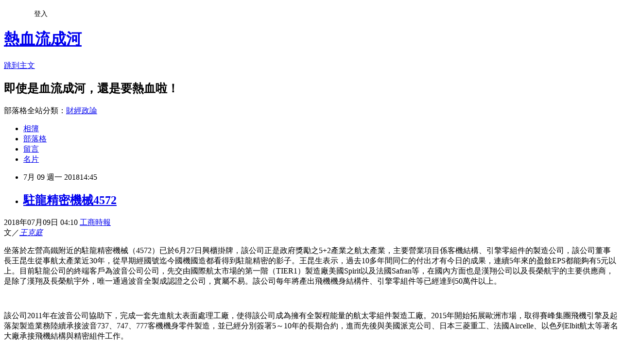

--- FILE ---
content_type: text/html; charset=utf-8
request_url: https://davidli.pixnet.net/blog/posts/3048018147
body_size: 29212
content:
<!DOCTYPE html><html lang="zh-TW"><head><meta charSet="utf-8"/><meta name="viewport" content="width=device-width, initial-scale=1"/><link rel="stylesheet" href="https://static.1px.tw/blog-next/_next/static/chunks/b1e52b495cc0137c.css" data-precedence="next"/><link rel="stylesheet" href="/fix.css?v=202601212246" type="text/css" data-precedence="medium"/><link rel="stylesheet" href="https://s3.1px.tw/blog/theme/choc/iframe-popup.css?v=202601212246" type="text/css" data-precedence="medium"/><link rel="stylesheet" href="https://s3.1px.tw/blog/theme/choc/plugins.min.css?v=202601212246" type="text/css" data-precedence="medium"/><link rel="stylesheet" href="https://s3.1px.tw/blog/theme/choc/openid-comment.css?v=202601212246" type="text/css" data-precedence="medium"/><link rel="stylesheet" href="https://s3.1px.tw/blog/theme/choc/style.min.css?v=202601212246" type="text/css" data-precedence="medium"/><link rel="stylesheet" href="https://s3.1px.tw/blog/theme/choc/main.min.css?v=202601212246" type="text/css" data-precedence="medium"/><link rel="stylesheet" href="https://pimg.1px.tw/davidli/assets/davidli.css?v=202601212246" type="text/css" data-precedence="medium"/><link rel="stylesheet" href="https://s3.1px.tw/blog/theme/choc/author-info.css?v=202601212246" type="text/css" data-precedence="medium"/><link rel="stylesheet" href="https://s3.1px.tw/blog/theme/choc/idlePop.min.css?v=202601212246" type="text/css" data-precedence="medium"/><link rel="preload" as="script" fetchPriority="low" href="https://static.1px.tw/blog-next/_next/static/chunks/94688e2baa9fea03.js"/><script src="https://static.1px.tw/blog-next/_next/static/chunks/41eaa5427c45ebcc.js" async=""></script><script src="https://static.1px.tw/blog-next/_next/static/chunks/e2c6231760bc85bd.js" async=""></script><script src="https://static.1px.tw/blog-next/_next/static/chunks/94bde6376cf279be.js" async=""></script><script src="https://static.1px.tw/blog-next/_next/static/chunks/426b9d9d938a9eb4.js" async=""></script><script src="https://static.1px.tw/blog-next/_next/static/chunks/turbopack-5021d21b4b170dda.js" async=""></script><script src="https://static.1px.tw/blog-next/_next/static/chunks/ff1a16fafef87110.js" async=""></script><script src="https://static.1px.tw/blog-next/_next/static/chunks/e308b2b9ce476a3e.js" async=""></script><script src="https://static.1px.tw/blog-next/_next/static/chunks/2bf79572a40338b7.js" async=""></script><script src="https://static.1px.tw/blog-next/_next/static/chunks/d3c6eed28c1dd8e2.js" async=""></script><script src="https://static.1px.tw/blog-next/_next/static/chunks/d4d39cfc2a072218.js" async=""></script><script src="https://static.1px.tw/blog-next/_next/static/chunks/6a5d72c05b9cd4ba.js" async=""></script><script src="https://static.1px.tw/blog-next/_next/static/chunks/8af6103cf1375f47.js" async=""></script><script src="https://static.1px.tw/blog-next/_next/static/chunks/60d08651d643cedc.js" async=""></script><script src="https://static.1px.tw/blog-next/_next/static/chunks/0ae21416dac1fa83.js" async=""></script><script src="https://static.1px.tw/blog-next/_next/static/chunks/6d1100e43ad18157.js" async=""></script><script src="https://static.1px.tw/blog-next/_next/static/chunks/87eeaf7a3b9005e8.js" async=""></script><script src="https://static.1px.tw/blog-next/_next/static/chunks/ed01c75076819ebd.js" async=""></script><script src="https://static.1px.tw/blog-next/_next/static/chunks/a4df8fc19a9a82e6.js" async=""></script><title>駐龍精密機械4572</title><meta name="description" content="2018年07月09日 04:10  工商時報文／王克庭坐落於左營高鐵附近的駐龍精密機械（4572）已於6月27日興櫃掛牌，該公司正是政府獎勵之5+2產業之航太產業，主要營業項目係客機結構、引擎零組件的製造公司，該公司董事長王昆生從事航太產業近30年，從早期經國號迄今國機國造都看得到駐龍精密的影子。王昆生表示，過去10多年間同仁的付出才有今日的成果，連續5年來的盈餘EPS都能夠有5元以上。目前駐龍公司的終端客戶為波音公司公司，先交由國際航太市場的第一階（TIER1）製造廠美國Spirit以及法國Safran等，在國內方面也是漢翔公司以及長榮航宇的主要供應商，是除了漢翔及長榮航宇外，唯一通過波音全製成認證之公司，實屬不易。該公司每年將產出飛機機身結構件、引擎零組件等已經達到50萬件以上。 該公司2011年在波音公司協助下，完成一套先進航太表面處理工廠，使得該公司成為擁有全製程能量的航太零組件製造工廠。2015年開始拓展歐洲市場，取得賽峰集團飛機引擎及起落架製造業務陸續承接波音737、747、777客機機身零件製造，並已經分別簽署5～10年的長期合約，進而先後與美國派克公司、日本三菱重工、法國Aircelle、以色列Elbit航太等著名大廠承接飛機結構與精密組件工作。2016年中，除添購更多台的多軸精密機械設備外，也同時完成航太智慧倉儲系統、導入達梭CAD/CAM程式設計系統，再加上引進新的航太特殊製程珠擊設備等，使得航太製造技術擁有更完整的製程，該機將於今年第三季起試車完畢，並將於今年投入量產，對公司營收及獲利將有機會再創高峰。 駐龍公司表示，目前該公司已握有在手已簽訂之長期訂單至2026年，未來訂單能見度高，去年營收5.64億元，營業毛利2.71億元，毛利率48％，營業淨利2.03億元，營益率36％，EPS 5.77元，獲利能力居航太業產之首，堪稱航太產業獲利王。駐龍公司在航太製造研發出來的技術與能量經過評估也可完全應用在國機國造計畫研製與量產中，該計畫於今年第三季開始出貨，對該公司營收及獲利將有爆炸性成長。(工商時報)"/><meta name="author" content="熱血流成河"/><meta name="google-adsense-platform-account" content="pub-2647689032095179"/><meta name="fb:app_id" content="101730233200171"/><link rel="canonical" href="https://davidli.pixnet.net/blog/posts/3048018147"/><meta property="og:title" content="駐龍精密機械4572"/><meta property="og:description" content="2018年07月09日 04:10  工商時報文／王克庭坐落於左營高鐵附近的駐龍精密機械（4572）已於6月27日興櫃掛牌，該公司正是政府獎勵之5+2產業之航太產業，主要營業項目係客機結構、引擎零組件的製造公司，該公司董事長王昆生從事航太產業近30年，從早期經國號迄今國機國造都看得到駐龍精密的影子。王昆生表示，過去10多年間同仁的付出才有今日的成果，連續5年來的盈餘EPS都能夠有5元以上。目前駐龍公司的終端客戶為波音公司公司，先交由國際航太市場的第一階（TIER1）製造廠美國Spirit以及法國Safran等，在國內方面也是漢翔公司以及長榮航宇的主要供應商，是除了漢翔及長榮航宇外，唯一通過波音全製成認證之公司，實屬不易。該公司每年將產出飛機機身結構件、引擎零組件等已經達到50萬件以上。 該公司2011年在波音公司協助下，完成一套先進航太表面處理工廠，使得該公司成為擁有全製程能量的航太零組件製造工廠。2015年開始拓展歐洲市場，取得賽峰集團飛機引擎及起落架製造業務陸續承接波音737、747、777客機機身零件製造，並已經分別簽署5～10年的長期合約，進而先後與美國派克公司、日本三菱重工、法國Aircelle、以色列Elbit航太等著名大廠承接飛機結構與精密組件工作。2016年中，除添購更多台的多軸精密機械設備外，也同時完成航太智慧倉儲系統、導入達梭CAD/CAM程式設計系統，再加上引進新的航太特殊製程珠擊設備等，使得航太製造技術擁有更完整的製程，該機將於今年第三季起試車完畢，並將於今年投入量產，對公司營收及獲利將有機會再創高峰。 駐龍公司表示，目前該公司已握有在手已簽訂之長期訂單至2026年，未來訂單能見度高，去年營收5.64億元，營業毛利2.71億元，毛利率48％，營業淨利2.03億元，營益率36％，EPS 5.77元，獲利能力居航太業產之首，堪稱航太產業獲利王。駐龍公司在航太製造研發出來的技術與能量經過評估也可完全應用在國機國造計畫研製與量產中，該計畫於今年第三季開始出貨，對該公司營收及獲利將有爆炸性成長。(工商時報)"/><meta property="og:url" content="https://davidli.pixnet.net/blog/posts/3048018147"/><meta property="og:image" content="https://s3.1px.tw/blog/common/avatar/blog_cover_light.jpg"/><meta property="og:type" content="article"/><meta name="twitter:card" content="summary_large_image"/><meta name="twitter:title" content="駐龍精密機械4572"/><meta name="twitter:description" content="2018年07月09日 04:10  工商時報文／王克庭坐落於左營高鐵附近的駐龍精密機械（4572）已於6月27日興櫃掛牌，該公司正是政府獎勵之5+2產業之航太產業，主要營業項目係客機結構、引擎零組件的製造公司，該公司董事長王昆生從事航太產業近30年，從早期經國號迄今國機國造都看得到駐龍精密的影子。王昆生表示，過去10多年間同仁的付出才有今日的成果，連續5年來的盈餘EPS都能夠有5元以上。目前駐龍公司的終端客戶為波音公司公司，先交由國際航太市場的第一階（TIER1）製造廠美國Spirit以及法國Safran等，在國內方面也是漢翔公司以及長榮航宇的主要供應商，是除了漢翔及長榮航宇外，唯一通過波音全製成認證之公司，實屬不易。該公司每年將產出飛機機身結構件、引擎零組件等已經達到50萬件以上。 該公司2011年在波音公司協助下，完成一套先進航太表面處理工廠，使得該公司成為擁有全製程能量的航太零組件製造工廠。2015年開始拓展歐洲市場，取得賽峰集團飛機引擎及起落架製造業務陸續承接波音737、747、777客機機身零件製造，並已經分別簽署5～10年的長期合約，進而先後與美國派克公司、日本三菱重工、法國Aircelle、以色列Elbit航太等著名大廠承接飛機結構與精密組件工作。2016年中，除添購更多台的多軸精密機械設備外，也同時完成航太智慧倉儲系統、導入達梭CAD/CAM程式設計系統，再加上引進新的航太特殊製程珠擊設備等，使得航太製造技術擁有更完整的製程，該機將於今年第三季起試車完畢，並將於今年投入量產，對公司營收及獲利將有機會再創高峰。 駐龍公司表示，目前該公司已握有在手已簽訂之長期訂單至2026年，未來訂單能見度高，去年營收5.64億元，營業毛利2.71億元，毛利率48％，營業淨利2.03億元，營益率36％，EPS 5.77元，獲利能力居航太業產之首，堪稱航太產業獲利王。駐龍公司在航太製造研發出來的技術與能量經過評估也可完全應用在國機國造計畫研製與量產中，該計畫於今年第三季開始出貨，對該公司營收及獲利將有爆炸性成長。(工商時報)"/><meta name="twitter:image" content="https://s3.1px.tw/blog/common/avatar/blog_cover_light.jpg"/><link rel="icon" href="/favicon.ico?favicon.a62c60e0.ico" sizes="32x32" type="image/x-icon"/><script src="https://static.1px.tw/blog-next/_next/static/chunks/a6dad97d9634a72d.js" noModule=""></script></head><body><!--$--><!--/$--><!--$?--><template id="B:0"></template><!--/$--><script>requestAnimationFrame(function(){$RT=performance.now()});</script><script src="https://static.1px.tw/blog-next/_next/static/chunks/94688e2baa9fea03.js" id="_R_" async=""></script><div hidden id="S:0"><script id="pixnet-vars">
        window.PIXNET = {
          post_id: "3048018147",
          name: "davidli",
          user_id: 0,
          blog_id: "891504",
          display_ads: true,
          ad_options: {"chictrip":false}
        };
      </script><script type="text/javascript" src="https://code.jquery.com/jquery-latest.min.js"></script><script id="json-ld-article-script" type="application/ld+json">{"@context":"https:\u002F\u002Fschema.org","@type":"BlogPosting","isAccessibleForFree":true,"mainEntityOfPage":{"@type":"WebPage","@id":"https:\u002F\u002Fdavidli.pixnet.net\u002Fblog\u002Fposts\u002F3048018147"},"headline":"駐龍精密機械4572","description":"\u003Cbr\u003E\u003Cdiv class=\"reporter\"\u003E\u003Ctime datetime=\"2018\u002F07\u002F09 00:00\"\u003E2018年07月09日 04:10\u003C\u002Ftime\u003E \u003Ca href=\"http:\u002F\u002Fwww.chinatimes.com\u002Fnewspapers\u002F2602\"\u003E 工商時報\u003C\u002Fa\u003E\u003Cbr\u003E\u003Cdiv class=\"rp_name\"\u003E文／\u003Ccite\u003E\u003Ca href=\"http:\u002F\u002Fwww.chinatimes.com\u002Freporter\u002F417\" rel=\"author\" title=\"王克庭\"\u003E王克庭\u003C\u002Fa\u003E\u003C\u002Fcite\u003E\u003C\u002Fdiv\u003E\u003Cbr\u003E\u003C\u002Fdiv\u003E\u003Cbr\u003E坐落於左營高鐵附近的駐龍精密機械（4572）已於6月27日興櫃掛牌，該公司正是政府獎勵之5+2產業之航太產業，主要營業項目係客機結構、引擎零組件的製造公司，該公司董事長王昆生從事航太產業近30年，從早期經國號迄今國機國造都看得到駐龍精密的影子。王昆生表示，過去10多年間同仁的付出才有今日的成果，連續5年來的盈餘EPS都能夠有5元以上。目前駐龍公司的終端客戶為波音公司公司，先交由國際航太市場的第一階（TIER1）製造廠美國Spirit以及法國Safran等，在國內方面也是漢翔公司以及長榮航宇的主要供應商，是除了漢翔及長榮航宇外，唯一通過波音全製成認證之公司，實屬不易。該公司每年將產出飛機機身結構件、引擎零組件等已經達到50萬件以上。\u003Cbr\u003E \u003Cbr\u003E該公司2011年在波音公司協助下，完成一套先進航太表面處理工廠，使得該公司成為擁有全製程能量的航太零組件製造工廠。2015年開始拓展歐洲市場，取得賽峰集團飛機引擎及起落架製造業務陸續承接波音737、747、777客機機身零件製造，並已經分別簽署5～10年的長期合約，進而先後與美國派克公司、日本三菱重工、法國Aircelle、以色列Elbit航太等著名大廠承接飛機結構與精密組件工作。\u003Cbr\u003E2016年中，除添購更多台的多軸精密機械設備外，也同時完成航太智慧倉儲系統、導入達梭CAD\u002FCAM程式設計系統，再加上引進新的航太特殊製程珠擊設備等，使得航太製造技術擁有更完整的製程，該機將於今年第三季起試車完畢，並將於今年投入量產，對公司營收及獲利將有機會再創高峰。\u003Cbr\u003E \u003Cbr\u003E駐龍公司表示，目前該公司已握有在手已簽訂之長期訂單至2026年，未來訂單能見度高，去年營收5.64億元，營業毛利2.71億元，毛利率48％，營業淨利2.03億元，營益率36％，EPS 5.77元，獲利能力居航太業產之首，堪稱航太產業獲利王。\u003Cbr\u003E駐龍公司在航太製造研發出來的技術與能量經過評估也可完全應用在國機國造計畫研製與量產中，該計畫於今年第三季開始出貨，對該公司營收及獲利將有爆炸性成長。\u003Cbr\u003E(工商時報)\u003Cbr\u003E","articleBody":"\u003Carticle class=\"arttext marbotm clear-fix\" style=\"font-size: 18px;\"\u003E\n\u003Cdiv class=\"article_info clear-fix\"\u003E\n\u003Cdiv class=\"reporter\"\u003E\u003Ctime datetime=\"2018\u002F07\u002F09 00:00\"\u003E2018年07月09日 04:10\u003C\u002Ftime\u003E \u003Ca href=\"http:\u002F\u002Fwww.chinatimes.com\u002Fnewspapers\u002F2602\"\u003E 工商時報\u003C\u002Fa\u003E\n\u003Cdiv class=\"rp_name\"\u003E文／\u003Ccite\u003E\u003Ca href=\"http:\u002F\u002Fwww.chinatimes.com\u002Freporter\u002F417\" rel=\"author\" title=\"王克庭\"\u003E王克庭\u003C\u002Fa\u003E\u003C\u002Fcite\u003E\u003C\u002Fdiv\u003E\n\u003C\u002Fdiv\u003E\n\u003C\u002Fdiv\u003E\n\n\u003Cp\u003E坐落於左營高鐵附近的駐龍精密機械（4572）已於6月27日興櫃掛牌，該公司正是政府獎勵之5+2產業之航太產業，主要營業項目係客機結構、引擎零組件的製造公司，該公司董事長王昆生從事航太產業近30年，從早期經國號迄今國機國造都看得到駐龍精密的影子。王昆生表示，過去10多年間同仁的付出才有今日的成果，連續5年來的盈餘EPS都能夠有5元以上。目前駐龍公司的終端客戶為波音公司公司，先交由國際航太市場的第一階（TIER1）製造廠美國Spirit以及法國Safran等，在國內方面也是漢翔公司以及長榮航宇的主要供應商，是除了漢翔及長榮航宇外，唯一通過波音全製成認證之公司，實屬不易。該公司每年將產出飛機機身結構件、引擎零組件等已經達到50萬件以上。\u003C\u002Fp\u003E\n\n\u003Cdiv id=\"div-gpt-ad-1489561879560-0\" style=\"text-align: center;\"\u003E&nbsp;\u003C\u002Fdiv\u003E\n\n\u003Cp\u003E該公司2011年在波音公司協助下，完成一套先進航太表面處理工廠，使得該公司成為擁有全製程能量的航太零組件製造工廠。2015年開始拓展歐洲市場，取得賽峰集團飛機引擎及起落架製造業務陸續承接波音737、747、777客機機身零件製造，並已經分別簽署5～10年的長期合約，進而先後與美國派克公司、日本三菱重工、法國Aircelle、以色列Elbit航太等著名大廠承接飛機結構與精密組件工作。\u003C\u002Fp\u003E\n\n\u003Cp\u003E2016年中，除添購更多台的多軸精密機械設備外，也同時完成航太智慧倉儲系統、導入達梭CAD\u002FCAM程式設計系統，再加上引進新的航太特殊製程珠擊設備等，使得航太製造技術擁有更完整的製程，該機將於今年第三季起試車完畢，並將於今年投入量產，對公司營收及獲利將有機會再創高峰。\u003C\u002Fp\u003E\n\n\u003Cdiv id=\"div-gpt-ad-Content_In-Read\"\u003E&nbsp;\u003C\u002Fdiv\u003E\n\n\u003Cp\u003E駐龍公司表示，目前該公司已握有在手已簽訂之長期訂單至2026年，未來訂單能見度高，去年營收5.64億元，營業毛利2.71億元，毛利率48％，營業淨利2.03億元，營益率36％，EPS 5.77元，獲利能力居航太業產之首，堪稱航太產業獲利王。\u003C\u002Fp\u003E\n\n\u003Cp\u003E駐龍公司在航太製造研發出來的技術與能量經過評估也可完全應用在國機國造計畫研製與量產中，該計畫於今年第三季開始出貨，對該公司營收及獲利將有爆炸性成長。\u003C\u002Fp\u003E\n\n\u003Cp\u003E(工商時報)\u003C\u002Fp\u003E\n\u003C\u002Farticle\u003E\n","image":[],"author":{"@type":"Person","name":"熱血流成河","url":"https:\u002F\u002Fwww.pixnet.net\u002Fpcard\u002Fdavidli"},"publisher":{"@type":"Organization","name":"熱血流成河","logo":{"@type":"ImageObject","url":"https:\u002F\u002Fs3.1px.tw\u002Fblog\u002Fcommon\u002Favatar\u002Fblog_cover_light.jpg"}},"datePublished":"2018-07-09T06:45:06.000Z","dateModified":"","keywords":[],"articleSection":"尋找自己的台灣20(消息)"}</script><template id="P:1"></template><template id="P:2"></template><template id="P:3"></template><section aria-label="Notifications alt+T" tabindex="-1" aria-live="polite" aria-relevant="additions text" aria-atomic="false"></section></div><script>(self.__next_f=self.__next_f||[]).push([0])</script><script>self.__next_f.push([1,"1:\"$Sreact.fragment\"\n3:I[39756,[\"https://static.1px.tw/blog-next/_next/static/chunks/ff1a16fafef87110.js\",\"https://static.1px.tw/blog-next/_next/static/chunks/e308b2b9ce476a3e.js\"],\"default\"]\n4:I[53536,[\"https://static.1px.tw/blog-next/_next/static/chunks/ff1a16fafef87110.js\",\"https://static.1px.tw/blog-next/_next/static/chunks/e308b2b9ce476a3e.js\"],\"default\"]\n6:I[97367,[\"https://static.1px.tw/blog-next/_next/static/chunks/ff1a16fafef87110.js\",\"https://static.1px.tw/blog-next/_next/static/chunks/e308b2b9ce476a3e.js\"],\"OutletBoundary\"]\n8:I[97367,[\"https://static.1px.tw/blog-next/_next/static/chunks/ff1a16fafef87110.js\",\"https://static.1px.tw/blog-next/_next/static/chunks/e308b2b9ce476a3e.js\"],\"ViewportBoundary\"]\na:I[97367,[\"https://static.1px.tw/blog-next/_next/static/chunks/ff1a16fafef87110.js\",\"https://static.1px.tw/blog-next/_next/static/chunks/e308b2b9ce476a3e.js\"],\"MetadataBoundary\"]\nc:I[63491,[\"https://static.1px.tw/blog-next/_next/static/chunks/2bf79572a40338b7.js\",\"https://static.1px.tw/blog-next/_next/static/chunks/d3c6eed28c1dd8e2.js\"],\"default\"]\n:HL[\"https://static.1px.tw/blog-next/_next/static/chunks/b1e52b495cc0137c.css\",\"style\"]\n"])</script><script>self.__next_f.push([1,"0:{\"P\":null,\"b\":\"Fh5CEL29DpBu-3dUnujtG\",\"c\":[\"\",\"blog\",\"posts\",\"3048018147\"],\"q\":\"\",\"i\":false,\"f\":[[[\"\",{\"children\":[\"blog\",{\"children\":[\"posts\",{\"children\":[[\"id\",\"3048018147\",\"d\"],{\"children\":[\"__PAGE__\",{}]}]}]}]},\"$undefined\",\"$undefined\",true],[[\"$\",\"$1\",\"c\",{\"children\":[[[\"$\",\"script\",\"script-0\",{\"src\":\"https://static.1px.tw/blog-next/_next/static/chunks/d4d39cfc2a072218.js\",\"async\":true,\"nonce\":\"$undefined\"}],[\"$\",\"script\",\"script-1\",{\"src\":\"https://static.1px.tw/blog-next/_next/static/chunks/6a5d72c05b9cd4ba.js\",\"async\":true,\"nonce\":\"$undefined\"}],[\"$\",\"script\",\"script-2\",{\"src\":\"https://static.1px.tw/blog-next/_next/static/chunks/8af6103cf1375f47.js\",\"async\":true,\"nonce\":\"$undefined\"}]],\"$L2\"]}],{\"children\":[[\"$\",\"$1\",\"c\",{\"children\":[null,[\"$\",\"$L3\",null,{\"parallelRouterKey\":\"children\",\"error\":\"$undefined\",\"errorStyles\":\"$undefined\",\"errorScripts\":\"$undefined\",\"template\":[\"$\",\"$L4\",null,{}],\"templateStyles\":\"$undefined\",\"templateScripts\":\"$undefined\",\"notFound\":\"$undefined\",\"forbidden\":\"$undefined\",\"unauthorized\":\"$undefined\"}]]}],{\"children\":[[\"$\",\"$1\",\"c\",{\"children\":[null,[\"$\",\"$L3\",null,{\"parallelRouterKey\":\"children\",\"error\":\"$undefined\",\"errorStyles\":\"$undefined\",\"errorScripts\":\"$undefined\",\"template\":[\"$\",\"$L4\",null,{}],\"templateStyles\":\"$undefined\",\"templateScripts\":\"$undefined\",\"notFound\":\"$undefined\",\"forbidden\":\"$undefined\",\"unauthorized\":\"$undefined\"}]]}],{\"children\":[[\"$\",\"$1\",\"c\",{\"children\":[null,[\"$\",\"$L3\",null,{\"parallelRouterKey\":\"children\",\"error\":\"$undefined\",\"errorStyles\":\"$undefined\",\"errorScripts\":\"$undefined\",\"template\":[\"$\",\"$L4\",null,{}],\"templateStyles\":\"$undefined\",\"templateScripts\":\"$undefined\",\"notFound\":\"$undefined\",\"forbidden\":\"$undefined\",\"unauthorized\":\"$undefined\"}]]}],{\"children\":[[\"$\",\"$1\",\"c\",{\"children\":[\"$L5\",[[\"$\",\"link\",\"0\",{\"rel\":\"stylesheet\",\"href\":\"https://static.1px.tw/blog-next/_next/static/chunks/b1e52b495cc0137c.css\",\"precedence\":\"next\",\"crossOrigin\":\"$undefined\",\"nonce\":\"$undefined\"}],[\"$\",\"script\",\"script-0\",{\"src\":\"https://static.1px.tw/blog-next/_next/static/chunks/0ae21416dac1fa83.js\",\"async\":true,\"nonce\":\"$undefined\"}],[\"$\",\"script\",\"script-1\",{\"src\":\"https://static.1px.tw/blog-next/_next/static/chunks/6d1100e43ad18157.js\",\"async\":true,\"nonce\":\"$undefined\"}],[\"$\",\"script\",\"script-2\",{\"src\":\"https://static.1px.tw/blog-next/_next/static/chunks/87eeaf7a3b9005e8.js\",\"async\":true,\"nonce\":\"$undefined\"}],[\"$\",\"script\",\"script-3\",{\"src\":\"https://static.1px.tw/blog-next/_next/static/chunks/ed01c75076819ebd.js\",\"async\":true,\"nonce\":\"$undefined\"}],[\"$\",\"script\",\"script-4\",{\"src\":\"https://static.1px.tw/blog-next/_next/static/chunks/a4df8fc19a9a82e6.js\",\"async\":true,\"nonce\":\"$undefined\"}]],[\"$\",\"$L6\",null,{\"children\":\"$@7\"}]]}],{},null,false,false]},null,false,false]},null,false,false]},null,false,false]},null,false,false],[\"$\",\"$1\",\"h\",{\"children\":[null,[\"$\",\"$L8\",null,{\"children\":\"$@9\"}],[\"$\",\"$La\",null,{\"children\":\"$@b\"}],null]}],false]],\"m\":\"$undefined\",\"G\":[\"$c\",[]],\"S\":false}\n"])</script><script>self.__next_f.push([1,"9:[[\"$\",\"meta\",\"0\",{\"charSet\":\"utf-8\"}],[\"$\",\"meta\",\"1\",{\"name\":\"viewport\",\"content\":\"width=device-width, initial-scale=1\"}]]\n"])</script><script>self.__next_f.push([1,"d:I[79520,[\"https://static.1px.tw/blog-next/_next/static/chunks/d4d39cfc2a072218.js\",\"https://static.1px.tw/blog-next/_next/static/chunks/6a5d72c05b9cd4ba.js\",\"https://static.1px.tw/blog-next/_next/static/chunks/8af6103cf1375f47.js\"],\"\"]\n10:I[2352,[\"https://static.1px.tw/blog-next/_next/static/chunks/d4d39cfc2a072218.js\",\"https://static.1px.tw/blog-next/_next/static/chunks/6a5d72c05b9cd4ba.js\",\"https://static.1px.tw/blog-next/_next/static/chunks/8af6103cf1375f47.js\"],\"AdultWarningModal\"]\n11:I[69182,[\"https://static.1px.tw/blog-next/_next/static/chunks/d4d39cfc2a072218.js\",\"https://static.1px.tw/blog-next/_next/static/chunks/6a5d72c05b9cd4ba.js\",\"https://static.1px.tw/blog-next/_next/static/chunks/8af6103cf1375f47.js\"],\"HydrationComplete\"]\n12:I[12985,[\"https://static.1px.tw/blog-next/_next/static/chunks/d4d39cfc2a072218.js\",\"https://static.1px.tw/blog-next/_next/static/chunks/6a5d72c05b9cd4ba.js\",\"https://static.1px.tw/blog-next/_next/static/chunks/8af6103cf1375f47.js\"],\"NuqsAdapter\"]\n13:I[82782,[\"https://static.1px.tw/blog-next/_next/static/chunks/d4d39cfc2a072218.js\",\"https://static.1px.tw/blog-next/_next/static/chunks/6a5d72c05b9cd4ba.js\",\"https://static.1px.tw/blog-next/_next/static/chunks/8af6103cf1375f47.js\"],\"RefineContext\"]\n14:I[29306,[\"https://static.1px.tw/blog-next/_next/static/chunks/d4d39cfc2a072218.js\",\"https://static.1px.tw/blog-next/_next/static/chunks/6a5d72c05b9cd4ba.js\",\"https://static.1px.tw/blog-next/_next/static/chunks/8af6103cf1375f47.js\",\"https://static.1px.tw/blog-next/_next/static/chunks/60d08651d643cedc.js\",\"https://static.1px.tw/blog-next/_next/static/chunks/d3c6eed28c1dd8e2.js\"],\"default\"]\n2:[\"$\",\"html\",null,{\"lang\":\"zh-TW\",\"children\":[[\"$\",\"$Ld\",null,{\"id\":\"google-tag-manager\",\"strategy\":\"afterInteractive\",\"children\":\"\\n(function(w,d,s,l,i){w[l]=w[l]||[];w[l].push({'gtm.start':\\nnew Date().getTime(),event:'gtm.js'});var f=d.getElementsByTagName(s)[0],\\nj=d.createElement(s),dl=l!='dataLayer'?'\u0026l='+l:'';j.async=true;j.src=\\n'https://www.googletagmanager.com/gtm.js?id='+i+dl;f.parentNode.insertBefore(j,f);\\n})(window,document,'script','dataLayer','GTM-TRLQMPKX');\\n  \"}],\"$Le\",\"$Lf\",[\"$\",\"body\",null,{\"children\":[[\"$\",\"$L10\",null,{\"display\":false}],[\"$\",\"$L11\",null,{}],[\"$\",\"$L12\",null,{\"children\":[\"$\",\"$L13\",null,{\"children\":[\"$\",\"$L3\",null,{\"parallelRouterKey\":\"children\",\"error\":\"$undefined\",\"errorStyles\":\"$undefined\",\"errorScripts\":\"$undefined\",\"template\":[\"$\",\"$L4\",null,{}],\"templateStyles\":\"$undefined\",\"templateScripts\":\"$undefined\",\"notFound\":[[\"$\",\"$L14\",null,{}],[]],\"forbidden\":\"$undefined\",\"unauthorized\":\"$undefined\"}]}]}]]}]]}]\n"])</script><script>self.__next_f.push([1,"e:null\nf:null\n"])</script><script>self.__next_f.push([1,"5:[[\"$\",\"script\",null,{\"id\":\"pixnet-vars\",\"children\":\"\\n        window.PIXNET = {\\n          post_id: \\\"3048018147\\\",\\n          name: \\\"davidli\\\",\\n          user_id: 0,\\n          blog_id: \\\"891504\\\",\\n          display_ads: true,\\n          ad_options: {\\\"chictrip\\\":false}\\n        };\\n      \"}],\"$L15\"]\n"])</script><script>self.__next_f.push([1,"b:[[\"$\",\"title\",\"0\",{\"children\":\"駐龍精密機械4572\"}],[\"$\",\"meta\",\"1\",{\"name\":\"description\",\"content\":\"2018年07月09日 04:10  工商時報文／王克庭坐落於左營高鐵附近的駐龍精密機械（4572）已於6月27日興櫃掛牌，該公司正是政府獎勵之5+2產業之航太產業，主要營業項目係客機結構、引擎零組件的製造公司，該公司董事長王昆生從事航太產業近30年，從早期經國號迄今國機國造都看得到駐龍精密的影子。王昆生表示，過去10多年間同仁的付出才有今日的成果，連續5年來的盈餘EPS都能夠有5元以上。目前駐龍公司的終端客戶為波音公司公司，先交由國際航太市場的第一階（TIER1）製造廠美國Spirit以及法國Safran等，在國內方面也是漢翔公司以及長榮航宇的主要供應商，是除了漢翔及長榮航宇外，唯一通過波音全製成認證之公司，實屬不易。該公司每年將產出飛機機身結構件、引擎零組件等已經達到50萬件以上。 該公司2011年在波音公司協助下，完成一套先進航太表面處理工廠，使得該公司成為擁有全製程能量的航太零組件製造工廠。2015年開始拓展歐洲市場，取得賽峰集團飛機引擎及起落架製造業務陸續承接波音737、747、777客機機身零件製造，並已經分別簽署5～10年的長期合約，進而先後與美國派克公司、日本三菱重工、法國Aircelle、以色列Elbit航太等著名大廠承接飛機結構與精密組件工作。2016年中，除添購更多台的多軸精密機械設備外，也同時完成航太智慧倉儲系統、導入達梭CAD/CAM程式設計系統，再加上引進新的航太特殊製程珠擊設備等，使得航太製造技術擁有更完整的製程，該機將於今年第三季起試車完畢，並將於今年投入量產，對公司營收及獲利將有機會再創高峰。 駐龍公司表示，目前該公司已握有在手已簽訂之長期訂單至2026年，未來訂單能見度高，去年營收5.64億元，營業毛利2.71億元，毛利率48％，營業淨利2.03億元，營益率36％，EPS 5.77元，獲利能力居航太業產之首，堪稱航太產業獲利王。駐龍公司在航太製造研發出來的技術與能量經過評估也可完全應用在國機國造計畫研製與量產中，該計畫於今年第三季開始出貨，對該公司營收及獲利將有爆炸性成長。(工商時報)\"}],[\"$\",\"meta\",\"2\",{\"name\":\"author\",\"content\":\"熱血流成河\"}],[\"$\",\"meta\",\"3\",{\"name\":\"google-adsense-platform-account\",\"content\":\"pub-2647689032095179\"}],[\"$\",\"meta\",\"4\",{\"name\":\"fb:app_id\",\"content\":\"101730233200171\"}],[\"$\",\"link\",\"5\",{\"rel\":\"canonical\",\"href\":\"https://davidli.pixnet.net/blog/posts/3048018147\"}],[\"$\",\"meta\",\"6\",{\"property\":\"og:title\",\"content\":\"駐龍精密機械4572\"}],[\"$\",\"meta\",\"7\",{\"property\":\"og:description\",\"content\":\"2018年07月09日 04:10  工商時報文／王克庭坐落於左營高鐵附近的駐龍精密機械（4572）已於6月27日興櫃掛牌，該公司正是政府獎勵之5+2產業之航太產業，主要營業項目係客機結構、引擎零組件的製造公司，該公司董事長王昆生從事航太產業近30年，從早期經國號迄今國機國造都看得到駐龍精密的影子。王昆生表示，過去10多年間同仁的付出才有今日的成果，連續5年來的盈餘EPS都能夠有5元以上。目前駐龍公司的終端客戶為波音公司公司，先交由國際航太市場的第一階（TIER1）製造廠美國Spirit以及法國Safran等，在國內方面也是漢翔公司以及長榮航宇的主要供應商，是除了漢翔及長榮航宇外，唯一通過波音全製成認證之公司，實屬不易。該公司每年將產出飛機機身結構件、引擎零組件等已經達到50萬件以上。 該公司2011年在波音公司協助下，完成一套先進航太表面處理工廠，使得該公司成為擁有全製程能量的航太零組件製造工廠。2015年開始拓展歐洲市場，取得賽峰集團飛機引擎及起落架製造業務陸續承接波音737、747、777客機機身零件製造，並已經分別簽署5～10年的長期合約，進而先後與美國派克公司、日本三菱重工、法國Aircelle、以色列Elbit航太等著名大廠承接飛機結構與精密組件工作。2016年中，除添購更多台的多軸精密機械設備外，也同時完成航太智慧倉儲系統、導入達梭CAD/CAM程式設計系統，再加上引進新的航太特殊製程珠擊設備等，使得航太製造技術擁有更完整的製程，該機將於今年第三季起試車完畢，並將於今年投入量產，對公司營收及獲利將有機會再創高峰。 駐龍公司表示，目前該公司已握有在手已簽訂之長期訂單至2026年，未來訂單能見度高，去年營收5.64億元，營業毛利2.71億元，毛利率48％，營業淨利2.03億元，營益率36％，EPS 5.77元，獲利能力居航太業產之首，堪稱航太產業獲利王。駐龍公司在航太製造研發出來的技術與能量經過評估也可完全應用在國機國造計畫研製與量產中，該計畫於今年第三季開始出貨，對該公司營收及獲利將有爆炸性成長。(工商時報)\"}],[\"$\",\"meta\",\"8\",{\"property\":\"og:url\",\"content\":\"https://davidli.pixnet.net/blog/posts/3048018147\"}],[\"$\",\"meta\",\"9\",{\"property\":\"og:image\",\"content\":\"https://s3.1px.tw/blog/common/avatar/blog_cover_light.jpg\"}],[\"$\",\"meta\",\"10\",{\"property\":\"og:type\",\"content\":\"article\"}],[\"$\",\"meta\",\"11\",{\"name\":\"twitter:card\",\"content\":\"summary_large_image\"}],[\"$\",\"meta\",\"12\",{\"name\":\"twitter:title\",\"content\":\"駐龍精密機械4572\"}],[\"$\",\"meta\",\"13\",{\"name\":\"twitter:description\",\"content\":\"2018年07月09日 04:10  工商時報文／王克庭坐落於左營高鐵附近的駐龍精密機械（4572）已於6月27日興櫃掛牌，該公司正是政府獎勵之5+2產業之航太產業，主要營業項目係客機結構、引擎零組件的製造公司，該公司董事長王昆生從事航太產業近30年，從早期經國號迄今國機國造都看得到駐龍精密的影子。王昆生表示，過去10多年間同仁的付出才有今日的成果，連續5年來的盈餘EPS都能夠有5元以上。目前駐龍公司的終端客戶為波音公司公司，先交由國際航太市場的第一階（TIER1）製造廠美國Spirit以及法國Safran等，在國內方面也是漢翔公司以及長榮航宇的主要供應商，是除了漢翔及長榮航宇外，唯一通過波音全製成認證之公司，實屬不易。該公司每年將產出飛機機身結構件、引擎零組件等已經達到50萬件以上。 該公司2011年在波音公司協助下，完成一套先進航太表面處理工廠，使得該公司成為擁有全製程能量的航太零組件製造工廠。2015年開始拓展歐洲市場，取得賽峰集團飛機引擎及起落架製造業務陸續承接波音737、747、777客機機身零件製造，並已經分別簽署5～10年的長期合約，進而先後與美國派克公司、日本三菱重工、法國Aircelle、以色列Elbit航太等著名大廠承接飛機結構與精密組件工作。2016年中，除添購更多台的多軸精密機械設備外，也同時完成航太智慧倉儲系統、導入達梭CAD/CAM程式設計系統，再加上引進新的航太特殊製程珠擊設備等，使得航太製造技術擁有更完整的製程，該機將於今年第三季起試車完畢，並將於今年投入量產，對公司營收及獲利將有機會再創高峰。 駐龍公司表示，目前該公司已握有在手已簽訂之長期訂單至2026年，未來訂單能見度高，去年營收5.64億元，營業毛利2.71億元，毛利率48％，營業淨利2.03億元，營益率36％，EPS 5.77元，獲利能力居航太業產之首，堪稱航太產業獲利王。駐龍公司在航太製造研發出來的技術與能量經過評估也可完全應用在國機國造計畫研製與量產中，該計畫於今年第三季開始出貨，對該公司營收及獲利將有爆炸性成長。(工商時報)\"}],\"$L16\",\"$L17\",\"$L18\"]\n"])</script><script>self.__next_f.push([1,"7:null\n"])</script><script>self.__next_f.push([1,"19:I[27201,[\"https://static.1px.tw/blog-next/_next/static/chunks/ff1a16fafef87110.js\",\"https://static.1px.tw/blog-next/_next/static/chunks/e308b2b9ce476a3e.js\"],\"IconMark\"]\n:HL[\"/fix.css?v=202601212246\",\"style\",{\"type\":\"text/css\"}]\n:HL[\"https://s3.1px.tw/blog/theme/choc/iframe-popup.css?v=202601212246\",\"style\",{\"type\":\"text/css\"}]\n:HL[\"https://s3.1px.tw/blog/theme/choc/plugins.min.css?v=202601212246\",\"style\",{\"type\":\"text/css\"}]\n:HL[\"https://s3.1px.tw/blog/theme/choc/openid-comment.css?v=202601212246\",\"style\",{\"type\":\"text/css\"}]\n:HL[\"https://s3.1px.tw/blog/theme/choc/style.min.css?v=202601212246\",\"style\",{\"type\":\"text/css\"}]\n:HL[\"https://s3.1px.tw/blog/theme/choc/main.min.css?v=202601212246\",\"style\",{\"type\":\"text/css\"}]\n:HL[\"https://pimg.1px.tw/davidli/assets/davidli.css?v=202601212246\",\"style\",{\"type\":\"text/css\"}]\n:HL[\"https://s3.1px.tw/blog/theme/choc/author-info.css?v=202601212246\",\"style\",{\"type\":\"text/css\"}]\n:HL[\"https://s3.1px.tw/blog/theme/choc/idlePop.min.css?v=202601212246\",\"style\",{\"type\":\"text/css\"}]\n16:[\"$\",\"meta\",\"14\",{\"name\":\"twitter:image\",\"content\":\"https://s3.1px.tw/blog/common/avatar/blog_cover_light.jpg\"}]\n17:[\"$\",\"link\",\"15\",{\"rel\":\"icon\",\"href\":\"/favicon.ico?favicon.a62c60e0.ico\",\"sizes\":\"32x32\",\"type\":\"image/x-icon\"}]\n18:[\"$\",\"$L19\",\"16\",{}]\n1a:T1bf5,"])</script><script>self.__next_f.push([1,"{\"@context\":\"https:\\u002F\\u002Fschema.org\",\"@type\":\"BlogPosting\",\"isAccessibleForFree\":true,\"mainEntityOfPage\":{\"@type\":\"WebPage\",\"@id\":\"https:\\u002F\\u002Fdavidli.pixnet.net\\u002Fblog\\u002Fposts\\u002F3048018147\"},\"headline\":\"駐龍精密機械4572\",\"description\":\"\\u003Cbr\\u003E\\u003Cdiv class=\\\"reporter\\\"\\u003E\\u003Ctime datetime=\\\"2018\\u002F07\\u002F09 00:00\\\"\\u003E2018年07月09日 04:10\\u003C\\u002Ftime\\u003E \\u003Ca href=\\\"http:\\u002F\\u002Fwww.chinatimes.com\\u002Fnewspapers\\u002F2602\\\"\\u003E 工商時報\\u003C\\u002Fa\\u003E\\u003Cbr\\u003E\\u003Cdiv class=\\\"rp_name\\\"\\u003E文／\\u003Ccite\\u003E\\u003Ca href=\\\"http:\\u002F\\u002Fwww.chinatimes.com\\u002Freporter\\u002F417\\\" rel=\\\"author\\\" title=\\\"王克庭\\\"\\u003E王克庭\\u003C\\u002Fa\\u003E\\u003C\\u002Fcite\\u003E\\u003C\\u002Fdiv\\u003E\\u003Cbr\\u003E\\u003C\\u002Fdiv\\u003E\\u003Cbr\\u003E坐落於左營高鐵附近的駐龍精密機械（4572）已於6月27日興櫃掛牌，該公司正是政府獎勵之5+2產業之航太產業，主要營業項目係客機結構、引擎零組件的製造公司，該公司董事長王昆生從事航太產業近30年，從早期經國號迄今國機國造都看得到駐龍精密的影子。王昆生表示，過去10多年間同仁的付出才有今日的成果，連續5年來的盈餘EPS都能夠有5元以上。目前駐龍公司的終端客戶為波音公司公司，先交由國際航太市場的第一階（TIER1）製造廠美國Spirit以及法國Safran等，在國內方面也是漢翔公司以及長榮航宇的主要供應商，是除了漢翔及長榮航宇外，唯一通過波音全製成認證之公司，實屬不易。該公司每年將產出飛機機身結構件、引擎零組件等已經達到50萬件以上。\\u003Cbr\\u003E \\u003Cbr\\u003E該公司2011年在波音公司協助下，完成一套先進航太表面處理工廠，使得該公司成為擁有全製程能量的航太零組件製造工廠。2015年開始拓展歐洲市場，取得賽峰集團飛機引擎及起落架製造業務陸續承接波音737、747、777客機機身零件製造，並已經分別簽署5～10年的長期合約，進而先後與美國派克公司、日本三菱重工、法國Aircelle、以色列Elbit航太等著名大廠承接飛機結構與精密組件工作。\\u003Cbr\\u003E2016年中，除添購更多台的多軸精密機械設備外，也同時完成航太智慧倉儲系統、導入達梭CAD\\u002FCAM程式設計系統，再加上引進新的航太特殊製程珠擊設備等，使得航太製造技術擁有更完整的製程，該機將於今年第三季起試車完畢，並將於今年投入量產，對公司營收及獲利將有機會再創高峰。\\u003Cbr\\u003E \\u003Cbr\\u003E駐龍公司表示，目前該公司已握有在手已簽訂之長期訂單至2026年，未來訂單能見度高，去年營收5.64億元，營業毛利2.71億元，毛利率48％，營業淨利2.03億元，營益率36％，EPS 5.77元，獲利能力居航太業產之首，堪稱航太產業獲利王。\\u003Cbr\\u003E駐龍公司在航太製造研發出來的技術與能量經過評估也可完全應用在國機國造計畫研製與量產中，該計畫於今年第三季開始出貨，對該公司營收及獲利將有爆炸性成長。\\u003Cbr\\u003E(工商時報)\\u003Cbr\\u003E\",\"articleBody\":\"\\u003Carticle class=\\\"arttext marbotm clear-fix\\\" style=\\\"font-size: 18px;\\\"\\u003E\\n\\u003Cdiv class=\\\"article_info clear-fix\\\"\\u003E\\n\\u003Cdiv class=\\\"reporter\\\"\\u003E\\u003Ctime datetime=\\\"2018\\u002F07\\u002F09 00:00\\\"\\u003E2018年07月09日 04:10\\u003C\\u002Ftime\\u003E \\u003Ca href=\\\"http:\\u002F\\u002Fwww.chinatimes.com\\u002Fnewspapers\\u002F2602\\\"\\u003E 工商時報\\u003C\\u002Fa\\u003E\\n\\u003Cdiv class=\\\"rp_name\\\"\\u003E文／\\u003Ccite\\u003E\\u003Ca href=\\\"http:\\u002F\\u002Fwww.chinatimes.com\\u002Freporter\\u002F417\\\" rel=\\\"author\\\" title=\\\"王克庭\\\"\\u003E王克庭\\u003C\\u002Fa\\u003E\\u003C\\u002Fcite\\u003E\\u003C\\u002Fdiv\\u003E\\n\\u003C\\u002Fdiv\\u003E\\n\\u003C\\u002Fdiv\\u003E\\n\\n\\u003Cp\\u003E坐落於左營高鐵附近的駐龍精密機械（4572）已於6月27日興櫃掛牌，該公司正是政府獎勵之5+2產業之航太產業，主要營業項目係客機結構、引擎零組件的製造公司，該公司董事長王昆生從事航太產業近30年，從早期經國號迄今國機國造都看得到駐龍精密的影子。王昆生表示，過去10多年間同仁的付出才有今日的成果，連續5年來的盈餘EPS都能夠有5元以上。目前駐龍公司的終端客戶為波音公司公司，先交由國際航太市場的第一階（TIER1）製造廠美國Spirit以及法國Safran等，在國內方面也是漢翔公司以及長榮航宇的主要供應商，是除了漢翔及長榮航宇外，唯一通過波音全製成認證之公司，實屬不易。該公司每年將產出飛機機身結構件、引擎零組件等已經達到50萬件以上。\\u003C\\u002Fp\\u003E\\n\\n\\u003Cdiv id=\\\"div-gpt-ad-1489561879560-0\\\" style=\\\"text-align: center;\\\"\\u003E\u0026nbsp;\\u003C\\u002Fdiv\\u003E\\n\\n\\u003Cp\\u003E該公司2011年在波音公司協助下，完成一套先進航太表面處理工廠，使得該公司成為擁有全製程能量的航太零組件製造工廠。2015年開始拓展歐洲市場，取得賽峰集團飛機引擎及起落架製造業務陸續承接波音737、747、777客機機身零件製造，並已經分別簽署5～10年的長期合約，進而先後與美國派克公司、日本三菱重工、法國Aircelle、以色列Elbit航太等著名大廠承接飛機結構與精密組件工作。\\u003C\\u002Fp\\u003E\\n\\n\\u003Cp\\u003E2016年中，除添購更多台的多軸精密機械設備外，也同時完成航太智慧倉儲系統、導入達梭CAD\\u002FCAM程式設計系統，再加上引進新的航太特殊製程珠擊設備等，使得航太製造技術擁有更完整的製程，該機將於今年第三季起試車完畢，並將於今年投入量產，對公司營收及獲利將有機會再創高峰。\\u003C\\u002Fp\\u003E\\n\\n\\u003Cdiv id=\\\"div-gpt-ad-Content_In-Read\\\"\\u003E\u0026nbsp;\\u003C\\u002Fdiv\\u003E\\n\\n\\u003Cp\\u003E駐龍公司表示，目前該公司已握有在手已簽訂之長期訂單至2026年，未來訂單能見度高，去年營收5.64億元，營業毛利2.71億元，毛利率48％，營業淨利2.03億元，營益率36％，EPS 5.77元，獲利能力居航太業產之首，堪稱航太產業獲利王。\\u003C\\u002Fp\\u003E\\n\\n\\u003Cp\\u003E駐龍公司在航太製造研發出來的技術與能量經過評估也可完全應用在國機國造計畫研製與量產中，該計畫於今年第三季開始出貨，對該公司營收及獲利將有爆炸性成長。\\u003C\\u002Fp\\u003E\\n\\n\\u003Cp\\u003E(工商時報)\\u003C\\u002Fp\\u003E\\n\\u003C\\u002Farticle\\u003E\\n\",\"image\":[],\"author\":{\"@type\":\"Person\",\"name\":\"熱血流成河\",\"url\":\"https:\\u002F\\u002Fwww.pixnet.net\\u002Fpcard\\u002Fdavidli\"},\"publisher\":{\"@type\":\"Organization\",\"name\":\"熱血流成河\",\"logo\":{\"@type\":\"ImageObject\",\"url\":\"https:\\u002F\\u002Fs3.1px.tw\\u002Fblog\\u002Fcommon\\u002Favatar\\u002Fblog_cover_light.jpg\"}},\"datePublished\":\"2018-07-09T06:45:06.000Z\",\"dateModified\":\"\",\"keywords\":[],\"articleSection\":\"尋找自己的台灣20(消息)\"}"])</script><script>self.__next_f.push([1,"15:[[[[\"$\",\"link\",\"/fix.css?v=202601212246\",{\"rel\":\"stylesheet\",\"href\":\"/fix.css?v=202601212246\",\"type\":\"text/css\",\"precedence\":\"medium\"}],[\"$\",\"link\",\"https://s3.1px.tw/blog/theme/choc/iframe-popup.css?v=202601212246\",{\"rel\":\"stylesheet\",\"href\":\"https://s3.1px.tw/blog/theme/choc/iframe-popup.css?v=202601212246\",\"type\":\"text/css\",\"precedence\":\"medium\"}],[\"$\",\"link\",\"https://s3.1px.tw/blog/theme/choc/plugins.min.css?v=202601212246\",{\"rel\":\"stylesheet\",\"href\":\"https://s3.1px.tw/blog/theme/choc/plugins.min.css?v=202601212246\",\"type\":\"text/css\",\"precedence\":\"medium\"}],[\"$\",\"link\",\"https://s3.1px.tw/blog/theme/choc/openid-comment.css?v=202601212246\",{\"rel\":\"stylesheet\",\"href\":\"https://s3.1px.tw/blog/theme/choc/openid-comment.css?v=202601212246\",\"type\":\"text/css\",\"precedence\":\"medium\"}],[\"$\",\"link\",\"https://s3.1px.tw/blog/theme/choc/style.min.css?v=202601212246\",{\"rel\":\"stylesheet\",\"href\":\"https://s3.1px.tw/blog/theme/choc/style.min.css?v=202601212246\",\"type\":\"text/css\",\"precedence\":\"medium\"}],[\"$\",\"link\",\"https://s3.1px.tw/blog/theme/choc/main.min.css?v=202601212246\",{\"rel\":\"stylesheet\",\"href\":\"https://s3.1px.tw/blog/theme/choc/main.min.css?v=202601212246\",\"type\":\"text/css\",\"precedence\":\"medium\"}],[\"$\",\"link\",\"https://pimg.1px.tw/davidli/assets/davidli.css?v=202601212246\",{\"rel\":\"stylesheet\",\"href\":\"https://pimg.1px.tw/davidli/assets/davidli.css?v=202601212246\",\"type\":\"text/css\",\"precedence\":\"medium\"}],[\"$\",\"link\",\"https://s3.1px.tw/blog/theme/choc/author-info.css?v=202601212246\",{\"rel\":\"stylesheet\",\"href\":\"https://s3.1px.tw/blog/theme/choc/author-info.css?v=202601212246\",\"type\":\"text/css\",\"precedence\":\"medium\"}],[\"$\",\"link\",\"https://s3.1px.tw/blog/theme/choc/idlePop.min.css?v=202601212246\",{\"rel\":\"stylesheet\",\"href\":\"https://s3.1px.tw/blog/theme/choc/idlePop.min.css?v=202601212246\",\"type\":\"text/css\",\"precedence\":\"medium\"}]],[\"$\",\"script\",null,{\"type\":\"text/javascript\",\"src\":\"https://code.jquery.com/jquery-latest.min.js\"}]],[[\"$\",\"script\",null,{\"id\":\"json-ld-article-script\",\"type\":\"application/ld+json\",\"dangerouslySetInnerHTML\":{\"__html\":\"$1a\"}}],\"$L1b\"],\"$L1c\",\"$L1d\"]\n"])</script><script>self.__next_f.push([1,"1e:I[5479,[\"https://static.1px.tw/blog-next/_next/static/chunks/d4d39cfc2a072218.js\",\"https://static.1px.tw/blog-next/_next/static/chunks/6a5d72c05b9cd4ba.js\",\"https://static.1px.tw/blog-next/_next/static/chunks/8af6103cf1375f47.js\",\"https://static.1px.tw/blog-next/_next/static/chunks/0ae21416dac1fa83.js\",\"https://static.1px.tw/blog-next/_next/static/chunks/6d1100e43ad18157.js\",\"https://static.1px.tw/blog-next/_next/static/chunks/87eeaf7a3b9005e8.js\",\"https://static.1px.tw/blog-next/_next/static/chunks/ed01c75076819ebd.js\",\"https://static.1px.tw/blog-next/_next/static/chunks/a4df8fc19a9a82e6.js\"],\"default\"]\n1f:I[38045,[\"https://static.1px.tw/blog-next/_next/static/chunks/d4d39cfc2a072218.js\",\"https://static.1px.tw/blog-next/_next/static/chunks/6a5d72c05b9cd4ba.js\",\"https://static.1px.tw/blog-next/_next/static/chunks/8af6103cf1375f47.js\",\"https://static.1px.tw/blog-next/_next/static/chunks/0ae21416dac1fa83.js\",\"https://static.1px.tw/blog-next/_next/static/chunks/6d1100e43ad18157.js\",\"https://static.1px.tw/blog-next/_next/static/chunks/87eeaf7a3b9005e8.js\",\"https://static.1px.tw/blog-next/_next/static/chunks/ed01c75076819ebd.js\",\"https://static.1px.tw/blog-next/_next/static/chunks/a4df8fc19a9a82e6.js\"],\"ArticleHead\"]\n1b:[\"$\",\"script\",null,{\"id\":\"json-ld-breadcrumb-script\",\"type\":\"application/ld+json\",\"dangerouslySetInnerHTML\":{\"__html\":\"{\\\"@context\\\":\\\"https:\\\\u002F\\\\u002Fschema.org\\\",\\\"@type\\\":\\\"BreadcrumbList\\\",\\\"itemListElement\\\":[{\\\"@type\\\":\\\"ListItem\\\",\\\"position\\\":1,\\\"name\\\":\\\"首頁\\\",\\\"item\\\":\\\"https:\\\\u002F\\\\u002Fdavidli.pixnet.net\\\"},{\\\"@type\\\":\\\"ListItem\\\",\\\"position\\\":2,\\\"name\\\":\\\"部落格\\\",\\\"item\\\":\\\"https:\\\\u002F\\\\u002Fdavidli.pixnet.net\\\\u002Fblog\\\"},{\\\"@type\\\":\\\"ListItem\\\",\\\"position\\\":3,\\\"name\\\":\\\"文章\\\",\\\"item\\\":\\\"https:\\\\u002F\\\\u002Fdavidli.pixnet.net\\\\u002Fblog\\\\u002Fposts\\\"},{\\\"@type\\\":\\\"ListItem\\\",\\\"position\\\":4,\\\"name\\\":\\\"駐龍精密機械4572\\\",\\\"item\\\":\\\"https:\\\\u002F\\\\u002Fdavidli.pixnet.net\\\\u002Fblog\\\\u002Fposts\\\\u002F3048018147\\\"}]}\"}}]\n20:Ta68,\u003cbr\u003e\u003cdiv class=\"reporter\"\u003e\u003ctime datetime=\"2018/07/09 00:00\"\u003e2018年07月09日 04:10\u003c/time\u003e \u003ca href=\"http://www.chinatimes.com/newspapers/2602\"\u003e 工商時報\u003c/a\u003e\u003cbr\u003e\u003cdiv class=\"rp_name\"\u003e文／\u003ccite\u003e\u003ca href=\"http://www.chinatimes.com/reporter/417\" rel=\"author\" title=\"王克庭\"\u003e王克庭\u003c/a\u003e\u003c/cite\u003e\u003c/div\u003e\u003cbr\u003e\u003c/div\u003e\u003cbr\u003e坐落於左營高鐵附近的駐龍精密機械（4572）已於6月27日興櫃掛牌，該公司正是政府獎勵之5+2產業之航太產業，主要營業項目係客機結構、引擎零組件的製造公司，該公司董事長王昆生從事航太產業近30年，從早期經國號迄今國機國造都看得到駐龍精密的影子。王昆生表示，過去10多年間同仁的付出才有今日的成果，連續5年來的盈餘EPS都能夠有5元以上。目前駐龍公司的終端客戶為波音公司公司，先交由國際航太市場的第一階（TIER1）製造廠美國Spirit以及法國Safran等，在國內方面也是漢翔公司以及長榮航宇的主要供應商，是除了漢翔及長榮航宇外，唯一通過波音全製成認證之公司，實屬不易。該公司每年將產出飛機機身結構件、引擎零組件等已經達到50萬件以上。\u003cbr\u003e \u003cbr\u003e該公司2011年在波音公司協助下，完成一套先進航太表面處理工廠，使得該公司成為擁有全製程能量的航太零組件製造工廠。2015年開始拓展歐洲市場，取得賽峰集團飛機引擎及起落架製造業務陸續承接波音737、747、777客機機身零件製造，並已經分別簽署5～10年的長期合約，進而先後與美國派克公司、日本三菱重工、法國Aircelle、以色列Elbit航太等著名大廠承接飛機結構與精密組件工作。\u003cbr\u003e2016年中，除添購更多台的多軸精密機械設備外，也同時完成航太智慧倉儲系統、導入達梭CAD/CAM程式設計系統，再加上引進新的航太特殊製程珠擊設備等，使得航太製造技術擁有更完整的製程，該機將於今年第三季起試車完畢，並將於今年投入量產，對公司營收及獲利將有機"])</script><script>self.__next_f.push([1,"會再創高峰。\u003cbr\u003e \u003cbr\u003e駐龍公司表示，目前該公司已握有在手已簽訂之長期訂單至2026年，未來訂單能見度高，去年營收5.64億元，營業毛利2.71億元，毛利率48％，營業淨利2.03億元，營益率36％，EPS 5.77元，獲利能力居航太業產之首，堪稱航太產業獲利王。\u003cbr\u003e駐龍公司在航太製造研發出來的技術與能量經過評估也可完全應用在國機國造計畫研製與量產中，該計畫於今年第三季開始出貨，對該公司營收及獲利將有爆炸性成長。\u003cbr\u003e(工商時報)\u003cbr\u003e21:Tb6b,"])</script><script>self.__next_f.push([1,"\u003carticle class=\"arttext marbotm clear-fix\" style=\"font-size: 18px;\"\u003e\n\u003cdiv class=\"article_info clear-fix\"\u003e\n\u003cdiv class=\"reporter\"\u003e\u003ctime datetime=\"2018/07/09 00:00\"\u003e2018年07月09日 04:10\u003c/time\u003e \u003ca href=\"http://www.chinatimes.com/newspapers/2602\"\u003e 工商時報\u003c/a\u003e\n\u003cdiv class=\"rp_name\"\u003e文／\u003ccite\u003e\u003ca href=\"http://www.chinatimes.com/reporter/417\" rel=\"author\" title=\"王克庭\"\u003e王克庭\u003c/a\u003e\u003c/cite\u003e\u003c/div\u003e\n\u003c/div\u003e\n\u003c/div\u003e\n\n\u003cp\u003e坐落於左營高鐵附近的駐龍精密機械（4572）已於6月27日興櫃掛牌，該公司正是政府獎勵之5+2產業之航太產業，主要營業項目係客機結構、引擎零組件的製造公司，該公司董事長王昆生從事航太產業近30年，從早期經國號迄今國機國造都看得到駐龍精密的影子。王昆生表示，過去10多年間同仁的付出才有今日的成果，連續5年來的盈餘EPS都能夠有5元以上。目前駐龍公司的終端客戶為波音公司公司，先交由國際航太市場的第一階（TIER1）製造廠美國Spirit以及法國Safran等，在國內方面也是漢翔公司以及長榮航宇的主要供應商，是除了漢翔及長榮航宇外，唯一通過波音全製成認證之公司，實屬不易。該公司每年將產出飛機機身結構件、引擎零組件等已經達到50萬件以上。\u003c/p\u003e\n\n\u003cdiv id=\"div-gpt-ad-1489561879560-0\" style=\"text-align: center;\"\u003e\u0026nbsp;\u003c/div\u003e\n\n\u003cp\u003e該公司2011年在波音公司協助下，完成一套先進航太表面處理工廠，使得該公司成為擁有全製程能量的航太零組件製造工廠。2015年開始拓展歐洲市場，取得賽峰集團飛機引擎及起落架製造業務陸續承接波音737、747、777客機機身零件製造，並已經分別簽署5～10年的長期合約，進而先後與美國派克公司、日本三菱重工、法國Aircelle、以色列Elbit航太等著名大廠承接飛機結構與精密組件工作。\u003c/p\u003e\n\n\u003cp\u003e2016年中，除添購更多台的多軸精密機械設備外，也同時完成航太智慧倉儲系統、導入達梭CAD/CAM程式設計系統，再加上引進新的航太特殊製程珠擊設備等，使得航太製造技術擁有更完整的製程，該機將於今年第三季起試車完畢，並將於今年投入量產，對公司營收及獲利將有機會再創高峰。\u003c/p\u003e\n\n\u003cdiv id=\"div-gpt-ad-Content_In-Read\"\u003e\u0026nbsp;\u003c/div\u003e\n\n\u003cp\u003e駐龍公司表示，目前該公司已握有在手已簽訂之長期訂單至2026年，未來訂單能見度高，去年營收5.64億元，營業毛利2.71億元，毛利率48％，營業淨利2.03億元，營益率36％，EPS 5.77元，獲利能力居航太業產之首，堪稱航太產業獲利王。\u003c/p\u003e\n\n\u003cp\u003e駐龍公司在航太製造研發出來的技術與能量經過評估也可完全應用在國機國造計畫研製與量產中，該計畫於今年第三季開始出貨，對該公司營收及獲利將有爆炸性成長。\u003c/p\u003e\n\n\u003cp\u003e(工商時報)\u003c/p\u003e\n\u003c/article\u003e\n"])</script><script>self.__next_f.push([1,"22:Tade, \u003cdiv class=\"article_info clear-fix\"\u003e \u003cdiv class=\"reporter\"\u003e2018年07月09日 04:10 \u003ca href=\"http://www.chinatimes.com/newspapers/2602\"\u003e 工商時報\u003c/a\u003e \u003cdiv class=\"rp_name\"\u003e文／\u003ca href=\"http://www.chinatimes.com/reporter/417\" rel=\"author\" title=\"王克庭\"\u003e王克庭\u003c/a\u003e\u003c/div\u003e \u003c/div\u003e \u003c/div\u003e \u003cp\u003e坐落於左營高鐵附近的駐龍精密機械（4572）已於6月27日興櫃掛牌，該公司正是政府獎勵之5+2產業之航太產業，主要營業項目係客機結構、引擎零組件的製造公司，該公司董事長王昆生從事航太產業近30年，從早期經國號迄今國機國造都看得到駐龍精密的影子。王昆生表示，過去10多年間同仁的付出才有今日的成果，連續5年來的盈餘EPS都能夠有5元以上。目前駐龍公司的終端客戶為波音公司公司，先交由國際航太市場的第一階（TIER1）製造廠美國Spirit以及法國Safran等，在國內方面也是漢翔公司以及長榮航宇的主要供應商，是除了漢翔及長榮航宇外，唯一通過波音全製成認證之公司，實屬不易。該公司每年將產出飛機機身結構件、引擎零組件等已經達到50萬件以上。\u003c/p\u003e \u003cdiv id=\"div-gpt-ad-1489561879560-0\" style=\"text-align: center;\"\u003e\u0026nbsp;\u003c/div\u003e \u003cp\u003e該公司2011年在波音公司協助下，完成一套先進航太表面處理工廠，使得該公司成為擁有全製程能量的航太零組件製造工廠。2015年開始拓展歐洲市場，取得賽峰集團飛機引擎及起落架製造業務陸續承接波音737、747、777客機機身零件製造，並已經分別簽署5～10年的長期合約，進而先後與美國派克公司、日本三菱重工、法國Aircelle、以色列Elbit航太等著名大廠承接飛機結構與精密組件工作。\u003c/p\u003e \u003cp\u003e2016年中，除添購更多台的多軸精密機械設備外，也同時完成航太智慧倉儲系統、導入達梭CAD/CAM程式設計系統，再加上引進新的航太特殊製程珠擊設備等，使得航太製造技術擁有更完整的製程，該機將於今年第三季起試車完畢，並將於今年投入量產，對公司營收及獲利將有機會再創高峰。\u003c/p\u003e \u003cdiv id=\"div-gpt-ad-Content_In-Read\"\u003e\u0026nbsp;\u003c/div\u003e \u003cp\u003e駐龍公司表示，目前該公司已握有在手已簽訂之長期訂單至2026年，未來訂單能見度高，去年營收5.64億元，營業毛利2.71億元，毛利率48％，營業淨利2.03億元，營益率36％，EPS 5.77元，獲利能力居航太業產之首，堪稱航太產業獲利王。\u003c/p\u003e \u003cp\u003e駐龍公司在航太製造研發出來的技術與能量經過評估也可完全應用在國機國造計畫研製與量產中，該計畫於今年第三季開始出貨，對該公司營收及獲利將有爆炸性成長。\u003c/p\u003e \u003cp\u003e(工商時報)\u003c/p\u003e "])</script><script>self.__next_f.push([1,"1d:[\"$\",\"div\",null,{\"className\":\"main-container\",\"children\":[[\"$\",\"div\",null,{\"id\":\"pixnet-ad-before_header\",\"className\":\"pixnet-ad-placement\"}],[\"$\",\"div\",null,{\"id\":\"body-div\",\"children\":[[\"$\",\"div\",null,{\"id\":\"container\",\"children\":[[\"$\",\"div\",null,{\"id\":\"container2\",\"children\":[[\"$\",\"div\",null,{\"id\":\"container3\",\"children\":[[\"$\",\"div\",null,{\"id\":\"header\",\"children\":[[\"$\",\"div\",null,{\"id\":\"banner\",\"children\":[[\"$\",\"h1\",null,{\"children\":[\"$\",\"a\",null,{\"href\":\"https://davidli.pixnet.net/blog\",\"children\":\"熱血流成河\"}]}],[\"$\",\"p\",null,{\"className\":\"skiplink\",\"children\":[\"$\",\"a\",null,{\"href\":\"#article-area\",\"title\":\"skip the page header to the main content\",\"children\":\"跳到主文\"}]}],[\"$\",\"h2\",null,{\"suppressHydrationWarning\":true,\"dangerouslySetInnerHTML\":{\"__html\":\"即使是血流成河，還是要熱血啦！\"}}],[\"$\",\"p\",null,{\"id\":\"blog-category\",\"children\":[\"部落格全站分類：\",[\"$\",\"a\",null,{\"href\":\"#\",\"children\":\"財經政論\"}]]}]]}],[\"$\",\"ul\",null,{\"id\":\"navigation\",\"children\":[[\"$\",\"li\",null,{\"className\":\"navigation-links\",\"id\":\"link-album\",\"children\":[\"$\",\"a\",null,{\"href\":\"/albums\",\"title\":\"go to gallery page of this user\",\"children\":\"相簿\"}]}],[\"$\",\"li\",null,{\"className\":\"navigation-links\",\"id\":\"link-blog\",\"children\":[\"$\",\"a\",null,{\"href\":\"https://davidli.pixnet.net/blog\",\"title\":\"go to index page of this blog\",\"children\":\"部落格\"}]}],[\"$\",\"li\",null,{\"className\":\"navigation-links\",\"id\":\"link-guestbook\",\"children\":[\"$\",\"a\",null,{\"id\":\"guestbook\",\"data-msg\":\"尚未安裝留言板，無法進行留言\",\"data-action\":\"none\",\"href\":\"#\",\"title\":\"go to guestbook page of this user\",\"children\":\"留言\"}]}],[\"$\",\"li\",null,{\"className\":\"navigation-links\",\"id\":\"link-profile\",\"children\":[\"$\",\"a\",null,{\"href\":\"https://www.pixnet.net/pcard/891504\",\"title\":\"go to profile page of this user\",\"children\":\"名片\"}]}]]}]]}],[\"$\",\"div\",null,{\"id\":\"main\",\"children\":[[\"$\",\"div\",null,{\"id\":\"content\",\"children\":[[\"$\",\"$L1e\",null,{\"data\":\"$undefined\"}],[\"$\",\"div\",null,{\"id\":\"article-area\",\"children\":[\"$\",\"div\",null,{\"id\":\"article-box\",\"children\":[\"$\",\"div\",null,{\"className\":\"article\",\"children\":[[\"$\",\"$L1f\",null,{\"post\":{\"id\":\"3048018147\",\"title\":\"駐龍精密機械4572\",\"excerpt\":\"$20\",\"contents\":{\"post_id\":\"3048018147\",\"contents\":\"$21\",\"sanitized_contents\":\"$22\",\"created_at\":null,\"updated_at\":null},\"published_at\":1531118706,\"featured\":null,\"category\":{\"id\":\"3001670363\",\"blog_id\":\"891504\",\"name\":\"尋找自己的台灣20(消息)\",\"folder_id\":\"0\",\"post_count\":74935,\"sort\":1,\"status\":\"active\",\"frontend\":\"visible\",\"created_at\":0,\"updated_at\":0},\"primaryChannel\":{\"id\":36,\"name\":\"財經企管\",\"slug\":\"finance\",\"type_id\":10},\"secondaryChannel\":{\"id\":0,\"name\":\"不設分類\",\"slug\":null,\"type_id\":0},\"tags\":[],\"visibility\":\"public\",\"password_hint\":null,\"friends\":[],\"groups\":[],\"status\":\"active\",\"is_pinned\":0,\"allow_comment\":1,\"comment_visibility\":1,\"comment_permission\":1,\"post_url\":\"https://davidli.pixnet.net/blog/posts/3048018147\",\"stats\":{\"post_id\":\"3048018147\",\"views\":2265,\"views_today\":1,\"likes\":0,\"link_clicks\":0,\"comments\":0,\"replies\":0,\"created_at\":0,\"updated_at\":1768924613},\"password\":null,\"comments\":[],\"ad_options\":{\"chictrip\":false}}}],\"$L23\",\"$L24\",\"$L25\"]}]}]}]]}],\"$L26\"]}],\"$L27\"]}],\"$L28\",\"$L29\",\"$L2a\",\"$L2b\"]}],\"$L2c\",\"$L2d\",\"$L2e\",\"$L2f\"]}],\"$L30\",\"$L31\",\"$L32\",\"$L33\"]}]]}]\n"])</script><script>self.__next_f.push([1,"34:I[89076,[\"https://static.1px.tw/blog-next/_next/static/chunks/d4d39cfc2a072218.js\",\"https://static.1px.tw/blog-next/_next/static/chunks/6a5d72c05b9cd4ba.js\",\"https://static.1px.tw/blog-next/_next/static/chunks/8af6103cf1375f47.js\",\"https://static.1px.tw/blog-next/_next/static/chunks/0ae21416dac1fa83.js\",\"https://static.1px.tw/blog-next/_next/static/chunks/6d1100e43ad18157.js\",\"https://static.1px.tw/blog-next/_next/static/chunks/87eeaf7a3b9005e8.js\",\"https://static.1px.tw/blog-next/_next/static/chunks/ed01c75076819ebd.js\",\"https://static.1px.tw/blog-next/_next/static/chunks/a4df8fc19a9a82e6.js\"],\"ArticleContentInner\"]\n35:I[89697,[\"https://static.1px.tw/blog-next/_next/static/chunks/d4d39cfc2a072218.js\",\"https://static.1px.tw/blog-next/_next/static/chunks/6a5d72c05b9cd4ba.js\",\"https://static.1px.tw/blog-next/_next/static/chunks/8af6103cf1375f47.js\",\"https://static.1px.tw/blog-next/_next/static/chunks/0ae21416dac1fa83.js\",\"https://static.1px.tw/blog-next/_next/static/chunks/6d1100e43ad18157.js\",\"https://static.1px.tw/blog-next/_next/static/chunks/87eeaf7a3b9005e8.js\",\"https://static.1px.tw/blog-next/_next/static/chunks/ed01c75076819ebd.js\",\"https://static.1px.tw/blog-next/_next/static/chunks/a4df8fc19a9a82e6.js\"],\"AuthorViews\"]\n36:I[70364,[\"https://static.1px.tw/blog-next/_next/static/chunks/d4d39cfc2a072218.js\",\"https://static.1px.tw/blog-next/_next/static/chunks/6a5d72c05b9cd4ba.js\",\"https://static.1px.tw/blog-next/_next/static/chunks/8af6103cf1375f47.js\",\"https://static.1px.tw/blog-next/_next/static/chunks/0ae21416dac1fa83.js\",\"https://static.1px.tw/blog-next/_next/static/chunks/6d1100e43ad18157.js\",\"https://static.1px.tw/blog-next/_next/static/chunks/87eeaf7a3b9005e8.js\",\"https://static.1px.tw/blog-next/_next/static/chunks/ed01c75076819ebd.js\",\"https://static.1px.tw/blog-next/_next/static/chunks/a4df8fc19a9a82e6.js\"],\"CommentsBlock\"]\n37:I[96195,[\"https://static.1px.tw/blog-next/_next/static/chunks/d4d39cfc2a072218.js\",\"https://static.1px.tw/blog-next/_next/static/chunks/6a5d72c05b9cd4ba.js\",\"https://static.1px.tw/blog-next/_next/static/chunks/8af6103cf1375f47.js\",\"https://static.1px.tw/blog-next/_next/static/chunks/0ae21416dac1fa83.js\",\"https://static.1px.tw/blog-next/_next/static/chunks/6d1100e43ad18157.js\",\"https://static.1px.tw/blog-next/_next/static/chunks/87eeaf7a3b9005e8.js\",\"https://static.1px.tw/blog-next/_next/static/chunks/ed01c75076819ebd.js\",\"https://static.1px.tw/blog-next/_next/static/chunks/a4df8fc19a9a82e6.js\"],\"Widget\"]\n38:I[28541,[\"https://static.1px.tw/blog-next/_next/static/chunks/d4d39cfc2a072218.js\",\"https://static.1px.tw/blog-next/_next/static/chunks/6a5d72c05b9cd4ba.js\",\"https://static.1px.tw/blog-next/_next/static/chunks/8af6103cf1375f47.js\",\"https://static.1px.tw/blog-next/_next/static/chunks/0ae21416dac1fa83.js\",\"https://static.1px.tw/blog-next/_next/static/chunks/6d1100e43ad18157.js\",\"https://static.1px.tw/blog-next/_next/static/chunks/87eeaf7a3b9005e8.js\",\"https://static.1px.tw/blog-next/_next/static/chunks/ed01c75076819ebd.js\",\"https://static.1px.tw/blog-next/_next/static/chunks/a4df8fc19a9a82e6.js\"],\"default\"]\n:HL[\"/logo_pixnet_ch.svg\",\"image\"]\n"])</script><script>self.__next_f.push([1,"23:[\"$\",\"div\",null,{\"className\":\"article-body\",\"children\":[[\"$\",\"div\",null,{\"className\":\"article-content\",\"children\":[[\"$\",\"$L34\",null,{\"post\":\"$1d:props:children:1:props:children:0:props:children:0:props:children:0:props:children:1:props:children:0:props:children:1:props:children:props:children:props:children:0:props:post\"}],[\"$\",\"div\",null,{\"className\":\"tag-container-parent\",\"children\":[[\"$\",\"div\",null,{\"className\":\"tag-container article-keyword\",\"data-version\":\"a\",\"children\":[[\"$\",\"div\",null,{\"className\":\"tag__header\",\"children\":[\"$\",\"div\",null,{\"className\":\"tag__header-title\",\"children\":\"文章標籤\"}]}],[\"$\",\"div\",null,{\"className\":\"tag__main\",\"id\":\"article-footer-tags\",\"children\":[]}]]}],[\"$\",\"div\",null,{\"className\":\"tag-container global-keyword\",\"children\":[[\"$\",\"div\",null,{\"className\":\"tag__header\",\"children\":[\"$\",\"div\",null,{\"className\":\"tag__header-title\",\"children\":\"全站熱搜\"}]}],[\"$\",\"div\",null,{\"className\":\"tag__main\",\"children\":[]}]]}]]}],[\"$\",\"div\",null,{\"className\":\"author-profile\",\"children\":[[\"$\",\"div\",null,{\"className\":\"author-profile__header\",\"children\":\"創作者介紹\"}],[\"$\",\"div\",null,{\"className\":\"author-profile__main\",\"id\":\"mixpanel-author-box\",\"children\":[[\"$\",\"a\",null,{\"children\":[\"$\",\"img\",null,{\"className\":\"author-profile__avatar\",\"src\":\"https://pimg.1px.tw/davidli/logo/davidli.png\",\"alt\":\"創作者 喔…喔… 的頭像\",\"loading\":\"lazy\"}]}],[\"$\",\"div\",null,{\"className\":\"author-profile__content\",\"children\":[[\"$\",\"a\",null,{\"className\":\"author-profile__name\",\"children\":\"喔…喔…\"}],[\"$\",\"p\",null,{\"className\":\"author-profile__info\",\"children\":\"熱血流成河\"}]]}],[\"$\",\"div\",null,{\"className\":\"author-profile__subscribe hoverable\",\"children\":[\"$\",\"button\",null,{\"data-follow-state\":\"關注\",\"className\":\"subscribe-btn member\"}]}]]}]]}]]}],[\"$\",\"p\",null,{\"className\":\"author\",\"children\":[\"喔…喔…\",\" 發表在\",\" \",[\"$\",\"a\",null,{\"href\":\"https://www.pixnet.net\",\"children\":\"痞客邦\"}],\" \",[\"$\",\"a\",null,{\"href\":\"#comments\",\"children\":\"留言\"}],\"(\",\"0\",\") \",[\"$\",\"$L35\",null,{\"post\":\"$1d:props:children:1:props:children:0:props:children:0:props:children:0:props:children:1:props:children:0:props:children:1:props:children:props:children:props:children:0:props:post\"}]]}],[\"$\",\"div\",null,{\"id\":\"pixnet-ad-content-left-right-wrapper\",\"children\":[[\"$\",\"div\",null,{\"className\":\"left\"}],[\"$\",\"div\",null,{\"className\":\"right\"}]]}]]}]\n"])</script><script>self.__next_f.push([1,"24:[\"$\",\"div\",null,{\"className\":\"article-footer\",\"children\":[[\"$\",\"ul\",null,{\"className\":\"refer\",\"children\":[[\"$\",\"li\",null,{\"children\":[\"全站分類：\",[\"$\",\"a\",null,{\"href\":\"#\",\"children\":\"$undefined\"}]]}],\" \",[\"$\",\"li\",null,{\"children\":[\"個人分類：\",[\"$\",\"a\",null,{\"href\":\"#\",\"children\":\"尋找自己的台灣20(消息)\"}]]}],\" \"]}],[\"$\",\"div\",null,{\"className\":\"back-to-top\",\"children\":[\"$\",\"a\",null,{\"href\":\"#top\",\"title\":\"back to the top of the page\",\"children\":\"▲top\"}]}],[\"$\",\"$L36\",null,{\"comments\":[],\"blog\":{\"blog_id\":\"891504\",\"urls\":{\"blog_url\":\"https://davidli.pixnet.net/blog\",\"album_url\":\"https://davidli.pixnet.net/albums\",\"card_url\":\"https://www.pixnet.net/pcard/davidli\",\"sitemap_url\":\"https://davidli.pixnet.net/sitemap.xml\"},\"name\":\"davidli\",\"display_name\":\"熱血流成河\",\"description\":\"即使是血流成河，還是要熱血啦！\",\"visibility\":\"public\",\"freeze\":\"active\",\"default_comment_permission\":\"deny\",\"service_album\":\"enable\",\"rss_mode\":\"auto\",\"taxonomy\":{\"id\":24,\"name\":\"財經政論\"},\"logo\":{\"id\":null,\"url\":\"https://s3.1px.tw/blog/common/avatar/blog_cover_light.jpg\"},\"logo_url\":\"https://s3.1px.tw/blog/common/avatar/blog_cover_light.jpg\",\"owner\":{\"sub\":\"838256890013163519\",\"display_name\":\"喔…喔…\",\"avatar\":\"https://pimg.1px.tw/davidli/logo/davidli.png\",\"login_country\":null,\"login_city\":null,\"login_at\":0,\"created_at\":1224432765,\"updated_at\":1765078904},\"socials\":{\"social_email\":null,\"social_line\":null,\"social_facebook\":null,\"social_instagram\":null,\"social_youtube\":null,\"created_at\":null,\"updated_at\":null},\"stats\":{\"views_initialized\":47821984,\"views_total\":47836083,\"views_today\":252,\"post_count\":27115,\"updated_at\":1769006424},\"marketing\":{\"keywords\":\"\",\"gsc_site_verification\":\"\",\"sitemap_verified_at\":1768966482,\"ga_account\":\"\",\"created_at\":1765715529,\"updated_at\":1768966482},\"watermark\":null,\"custom_domain\":null,\"hero_image\":{\"id\":1769006774,\"url\":\"https://picsum.photos/seed/davidli/1200/400\"},\"widgets\":{\"sidebar1\":[{\"id\":7512657,\"identifier\":\"cus1953072\",\"title\":\"2023社群金點賞\",\"sort\":2,\"data\":\"\u003ciframe src=\\\"//sticker.events.pixnet.net/2023pixstarawards/?user_name=DavidLi\u0026trophy_id=10\\\" frameborder=\\\"0\\\" scrolling=\\\"no\\\" width=\\\"180\\\" height=\\\"300\\\"\u003e\u003c/iframe\u003e\"},{\"id\":7512658,\"identifier\":\"cus1951827\",\"title\":\"痞客邦 2020 社群金點賞\",\"sort\":3,\"data\":\"\u003ciframe src=\\\"//pixstar.events.pixnet.net/2020/sticker/?user=DavidLi\\\" frameborder=\\\"0\\\" scrolling=\\\"no\\\" width=\\\"180\\\" height=\\\"300\\\"\u003e\u003c/iframe\u003e\"},{\"id\":7512659,\"identifier\":\"cus1951428\",\"title\":\"痞客邦 2019 社群金點賞\",\"sort\":4,\"data\":\"\u003ciframe src=\\\"//pixstar.events.pixnet.net/2019/sticker/?user=DavidLi\\\" frameborder=\\\"0\\\" scrolling=\\\"no\\\" width=\\\"180\\\" height=\\\"300\\\"\u003e\u003c/iframe\u003e\"},{\"id\":7512660,\"identifier\":\"cus1950444\",\"title\":\"痞客邦 2018社群金點賞\",\"sort\":5,\"data\":\"\u003ciframe src=\\\"https://pixstarawards.events.pixnet.net/sticker2019/?user=DavidLi\\\" frameborder=\\\"0\\\" scrolling=\\\"no\\\" width=\\\"180\\\" height=\\\"300\\\"\u003e\u003c/iframe\u003e\"},{\"id\":7512661,\"identifier\":\"pixLatestComment\",\"title\":\"留悄悄話可能會看不到回覆喔\",\"sort\":6,\"data\":null},{\"id\":7512662,\"identifier\":\"pixCategory\",\"title\":\"若需連絡，請留言聯絡資訊\",\"sort\":7,\"data\":[{\"type\":\"category\",\"id\":\"3001380944\",\"name\":\"嗑牙\",\"post_count\":5313,\"url\":\"https://abc.com\",\"sort\":0},{\"type\":\"category\",\"id\":\"3001670363\",\"name\":\"尋找自己的台灣20(消息)\",\"post_count\":14343,\"url\":\"https://abc.com\",\"sort\":1},{\"type\":\"category\",\"id\":\"3001675918\",\"name\":\"尋找自己的台灣20(基本)\",\"post_count\":199,\"url\":\"https://abc.com\",\"sort\":2},{\"type\":\"category\",\"id\":\"3001379948\",\"name\":\"政府禿鷹\",\"post_count\":550,\"url\":\"https://abc.com\",\"sort\":3},{\"type\":\"category\",\"id\":\"3001674042\",\"name\":\"無兩老板？\",\"post_count\":965,\"url\":\"https://abc.com\",\"sort\":4},{\"type\":\"category\",\"id\":\"3001676069\",\"name\":\"黑心投顧 or not\",\"post_count\":736,\"url\":\"https://abc.com\",\"sort\":5},{\"type\":\"category\",\"id\":\"3001705661\",\"name\":\"白賊外資 or not\",\"post_count\":297,\"url\":\"https://abc.com\",\"sort\":6},{\"type\":\"category\",\"id\":\"3001670499\",\"name\":\"新聞看沒有\",\"post_count\":528,\"url\":\"https://abc.com\",\"sort\":7},{\"type\":\"category\",\"id\":\"3001751297\",\"name\":\"投機得雞頭？\",\"post_count\":369,\"url\":\"https://abc.com\",\"sort\":8},{\"type\":\"category\",\"id\":\"3001675648\",\"name\":\"投資備忘錄\",\"post_count\":567,\"url\":\"https://abc.com\",\"sort\":9},{\"type\":\"category\",\"id\":\"3001671068\",\"name\":\"財經備忘錄\",\"post_count\":373,\"url\":\"https://abc.com\",\"sort\":10},{\"type\":\"category\",\"id\":\"3001508020\",\"name\":\"股海實戰/散戶筆記/閱聽心得\",\"post_count\":309,\"url\":\"https://abc.com\",\"sort\":11},{\"type\":\"category\",\"id\":\"3001438363\",\"name\":\"外燴\",\"post_count\":161,\"url\":\"https://abc.com\",\"sort\":12},{\"type\":\"category\",\"id\":\"3001762133\",\"name\":\"銀行布蕾\",\"post_count\":169,\"url\":\"https://abc.com\",\"sort\":13},{\"type\":\"category\",\"id\":\"3001380487\",\"name\":\"不是雞精\",\"post_count\":205,\"url\":\"https://abc.com\",\"sort\":14},{\"type\":\"category\",\"id\":\"3001381379\",\"name\":\"保險不保險\",\"post_count\":143,\"url\":\"https://abc.com\",\"sort\":15},{\"type\":\"category\",\"id\":\"3001385628\",\"name\":\"飯還是要吃\",\"post_count\":313,\"url\":\"https://abc.com\",\"sort\":16},{\"type\":\"category\",\"id\":\"3001835732\",\"name\":\"好所在\",\"post_count\":422,\"url\":\"https://abc.com\",\"sort\":17},{\"type\":\"category\",\"id\":\"3001383596\",\"name\":\"不…景氣\",\"post_count\":613,\"url\":\"https://abc.com\",\"sort\":18},{\"type\":\"category\",\"id\":\"3001382965\",\"name\":\"勞工血淚\",\"post_count\":170,\"url\":\"https://abc.com\",\"sort\":19},{\"type\":\"category\",\"id\":\"3001751011\",\"name\":\"消費？消金？\",\"post_count\":130,\"url\":\"https://abc.com\",\"sort\":20},{\"type\":\"category\",\"id\":\"3001379978\",\"name\":\"認養代替撲殺\",\"post_count\":109,\"url\":\"https://abc.com\",\"sort\":21},{\"type\":\"category\",\"id\":\"3001815186\",\"name\":\"技術分析籌碼戰\",\"post_count\":121,\"url\":\"https://abc.com\",\"sort\":22},{\"type\":\"category\",\"id\":\"3001702769\",\"name\":\"懶人包\",\"post_count\":6,\"url\":\"https://abc.com\",\"sort\":23}]}],\"sidebar2\":[{\"id\":7512664,\"identifier\":\"pixSearch\",\"title\":\"搜尋，文章有問題請告知，謝謝\",\"sort\":9,\"data\":null},{\"id\":7512665,\"identifier\":\"pixHits\",\"title\":\"名為公平正義，實為散戶剝皮\",\"sort\":10,\"data\":null},{\"id\":7512666,\"identifier\":\"pixMyPlace\",\"title\":\"理債和理財一樣重要\",\"sort\":11,\"data\":null}]},\"display_ads\":true,\"display_adult_warning\":false,\"ad_options\":[],\"adsense\":null,\"css_version\":\"202601212246\",\"created_at\":1224432765,\"updated_at\":0},\"post\":\"$1d:props:children:1:props:children:0:props:children:0:props:children:0:props:children:1:props:children:0:props:children:1:props:children:props:children:props:children:0:props:post\"}]]}]\n"])</script><script>self.__next_f.push([1,"25:[\"$\",\"div\",null,{\"id\":\"pixnet-ad-after-footer\"}]\n"])</script><script>self.__next_f.push([1,"26:[\"$\",\"div\",null,{\"id\":\"links\",\"children\":[\"$\",\"div\",null,{\"id\":\"sidebar__inner\",\"children\":[[\"$\",\"div\",null,{\"id\":\"links-row-1\",\"children\":[[\"$\",\"$L37\",\"7512657\",{\"row\":\"$24:props:children:2:props:blog:widgets:sidebar1:0\",\"blog\":\"$24:props:children:2:props:blog\"}],[\"$\",\"$L37\",\"7512658\",{\"row\":\"$24:props:children:2:props:blog:widgets:sidebar1:1\",\"blog\":\"$24:props:children:2:props:blog\"}],[\"$\",\"$L37\",\"7512659\",{\"row\":\"$24:props:children:2:props:blog:widgets:sidebar1:2\",\"blog\":\"$24:props:children:2:props:blog\"}],[\"$\",\"$L37\",\"7512660\",{\"row\":\"$24:props:children:2:props:blog:widgets:sidebar1:3\",\"blog\":\"$24:props:children:2:props:blog\"}],[\"$\",\"$L37\",\"7512661\",{\"row\":\"$24:props:children:2:props:blog:widgets:sidebar1:4\",\"blog\":\"$24:props:children:2:props:blog\"}],[\"$\",\"$L37\",\"7512662\",{\"row\":\"$24:props:children:2:props:blog:widgets:sidebar1:5\",\"blog\":\"$24:props:children:2:props:blog\"}]]}],[\"$\",\"div\",null,{\"id\":\"links-row-2\",\"children\":[[[\"$\",\"$L37\",\"7512664\",{\"row\":\"$24:props:children:2:props:blog:widgets:sidebar2:0\",\"blog\":\"$24:props:children:2:props:blog\"}],[\"$\",\"$L37\",\"7512665\",{\"row\":\"$24:props:children:2:props:blog:widgets:sidebar2:1\",\"blog\":\"$24:props:children:2:props:blog\"}],[\"$\",\"$L37\",\"7512666\",{\"row\":\"$24:props:children:2:props:blog:widgets:sidebar2:2\",\"blog\":\"$24:props:children:2:props:blog\"}]],[\"$\",\"div\",null,{\"id\":\"sticky-sidebar-ad\"}]]}]]}]}]\n"])</script><script>self.__next_f.push([1,"27:[\"$\",\"$L38\",null,{\"data\":\"$undefined\"}]\n28:[\"$\",\"div\",null,{\"id\":\"extradiv11\"}]\n29:[\"$\",\"div\",null,{\"id\":\"extradiv10\"}]\n2a:[\"$\",\"div\",null,{\"id\":\"extradiv9\"}]\n2b:[\"$\",\"div\",null,{\"id\":\"extradiv8\"}]\n2c:[\"$\",\"div\",null,{\"id\":\"extradiv7\"}]\n2d:[\"$\",\"div\",null,{\"id\":\"extradiv6\"}]\n2e:[\"$\",\"div\",null,{\"id\":\"extradiv5\"}]\n2f:[\"$\",\"div\",null,{\"id\":\"extradiv4\"}]\n30:[\"$\",\"div\",null,{\"id\":\"extradiv3\"}]\n31:[\"$\",\"div\",null,{\"id\":\"extradiv2\"}]\n32:[\"$\",\"div\",null,{\"id\":\"extradiv1\"}]\n33:[\"$\",\"div\",null,{\"id\":\"extradiv0\"}]\n1c:[\"$\",\"nav\",null,{\"className\":\"navbar pixnavbar desktop-navbar-module__tuy7SG__navbarWrapper\",\"children\":[\"$\",\"div\",null,{\"className\":\"desktop-navbar-module__tuy7SG__navbarInner\",\"children\":[[\"$\",\"a\",null,{\"href\":\"https://www.pixnet.net\",\"children\":[\"$\",\"img\",null,{\"src\":\"/logo_pixnet_ch.svg\",\"alt\":\"PIXNET Logo\",\"className\":\"desktop-navbar-module__tuy7SG__image\"}]}],[\"$\",\"a\",null,{\"href\":\"/auth/authorize\",\"style\":{\"textDecoration\":\"none\",\"color\":\"inherit\",\"fontSize\":\"14px\"},\"children\":\"登入\"}]]}]}]\n"])</script><link rel="preload" href="/logo_pixnet_ch.svg" as="image"/><div hidden id="S:1"><script id="json-ld-breadcrumb-script" type="application/ld+json">{"@context":"https:\u002F\u002Fschema.org","@type":"BreadcrumbList","itemListElement":[{"@type":"ListItem","position":1,"name":"首頁","item":"https:\u002F\u002Fdavidli.pixnet.net"},{"@type":"ListItem","position":2,"name":"部落格","item":"https:\u002F\u002Fdavidli.pixnet.net\u002Fblog"},{"@type":"ListItem","position":3,"name":"文章","item":"https:\u002F\u002Fdavidli.pixnet.net\u002Fblog\u002Fposts"},{"@type":"ListItem","position":4,"name":"駐龍精密機械4572","item":"https:\u002F\u002Fdavidli.pixnet.net\u002Fblog\u002Fposts\u002F3048018147"}]}</script></div><script>$RS=function(a,b){a=document.getElementById(a);b=document.getElementById(b);for(a.parentNode.removeChild(a);a.firstChild;)b.parentNode.insertBefore(a.firstChild,b);b.parentNode.removeChild(b)};$RS("S:1","P:1")</script><div hidden id="S:3"><div class="main-container"><div id="pixnet-ad-before_header" class="pixnet-ad-placement"></div><div id="body-div"><div id="container"><div id="container2"><div id="container3"><div id="header"><div id="banner"><h1><a href="https://davidli.pixnet.net/blog">熱血流成河</a></h1><p class="skiplink"><a href="#article-area" title="skip the page header to the main content">跳到主文</a></p><h2>即使是血流成河，還是要熱血啦！</h2><p id="blog-category">部落格全站分類：<a href="#">財經政論</a></p></div><ul id="navigation"><li class="navigation-links" id="link-album"><a href="/albums" title="go to gallery page of this user">相簿</a></li><li class="navigation-links" id="link-blog"><a href="https://davidli.pixnet.net/blog" title="go to index page of this blog">部落格</a></li><li class="navigation-links" id="link-guestbook"><a id="guestbook" data-msg="尚未安裝留言板，無法進行留言" data-action="none" href="#" title="go to guestbook page of this user">留言</a></li><li class="navigation-links" id="link-profile"><a href="https://www.pixnet.net/pcard/891504" title="go to profile page of this user">名片</a></li></ul></div><div id="main"><div id="content"><div id="spotlight"></div><div id="article-area"><div id="article-box"><div class="article"><ul class="article-head"><li class="publish"><span class="month">7月<!-- --> </span><span class="date">09<!-- --> </span><span class="day">週一<!-- --> </span><span class="year">2018</span><span class="time">14:45</span></li><li class="title" id="article-3048018147" data-site-category="財經企管" data-site-category-id="36" data-article-link="https://davidli.pixnet.net/blog/posts/3048018147"><h2><a href="https://davidli.pixnet.net/blog/posts/3048018147">駐龍精密機械4572</a></h2></li></ul><div class="article-body"><div class="article-content"><div class="article-content-inner" id="article-content-inner"><article>
<div>
<div><time>2018年07月09日 04:10</time> <a href="http://www.chinatimes.com/newspapers/2602"> 工商時報</a>
<div>文／<cite><a href="http://www.chinatimes.com/reporter/417">王克庭</a></cite></div>
</div>
</div>

<p>坐落於左營高鐵附近的駐龍精密機械（4572）已於6月27日興櫃掛牌，該公司正是政府獎勵之5+2產業之航太產業，主要營業項目係客機結構、引擎零組件的製造公司，該公司董事長王昆生從事航太產業近30年，從早期經國號迄今國機國造都看得到駐龍精密的影子。王昆生表示，過去10多年間同仁的付出才有今日的成果，連續5年來的盈餘EPS都能夠有5元以上。目前駐龍公司的終端客戶為波音公司公司，先交由國際航太市場的第一階（TIER1）製造廠美國Spirit以及法國Safran等，在國內方面也是漢翔公司以及長榮航宇的主要供應商，是除了漢翔及長榮航宇外，唯一通過波音全製成認證之公司，實屬不易。該公司每年將產出飛機機身結構件、引擎零組件等已經達到50萬件以上。</p>

<div> </div>

<p>該公司2011年在波音公司協助下，完成一套先進航太表面處理工廠，使得該公司成為擁有全製程能量的航太零組件製造工廠。2015年開始拓展歐洲市場，取得賽峰集團飛機引擎及起落架製造業務陸續承接波音737、747、777客機機身零件製造，並已經分別簽署5～10年的長期合約，進而先後與美國派克公司、日本三菱重工、法國Aircelle、以色列Elbit航太等著名大廠承接飛機結構與精密組件工作。</p>

<p>2016年中，除添購更多台的多軸精密機械設備外，也同時完成航太智慧倉儲系統、導入達梭CAD/CAM程式設計系統，再加上引進新的航太特殊製程珠擊設備等，使得航太製造技術擁有更完整的製程，該機將於今年第三季起試車完畢，並將於今年投入量產，對公司營收及獲利將有機會再創高峰。</p>

<div> </div>

<p>駐龍公司表示，目前該公司已握有在手已簽訂之長期訂單至2026年，未來訂單能見度高，去年營收5.64億元，營業毛利2.71億元，毛利率48％，營業淨利2.03億元，營益率36％，EPS 5.77元，獲利能力居航太業產之首，堪稱航太產業獲利王。</p>

<p>駐龍公司在航太製造研發出來的技術與能量經過評估也可完全應用在國機國造計畫研製與量產中，該計畫於今年第三季開始出貨，對該公司營收及獲利將有爆炸性成長。</p>

<p>(工商時報)</p>
</article>
</div><div class="tag-container-parent"><div class="tag-container article-keyword" data-version="a"><div class="tag__header"><div class="tag__header-title">文章標籤</div></div><div class="tag__main" id="article-footer-tags"></div></div><div class="tag-container global-keyword"><div class="tag__header"><div class="tag__header-title">全站熱搜</div></div><div class="tag__main"></div></div></div><div class="author-profile"><div class="author-profile__header">創作者介紹</div><div class="author-profile__main" id="mixpanel-author-box"><a><img class="author-profile__avatar" src="https://pimg.1px.tw/davidli/logo/davidli.png" alt="創作者 喔…喔… 的頭像" loading="lazy"/></a><div class="author-profile__content"><a class="author-profile__name">喔…喔…</a><p class="author-profile__info">熱血流成河</p></div><div class="author-profile__subscribe hoverable"><button data-follow-state="關注" class="subscribe-btn member"></button></div></div></div></div><p class="author">喔…喔…<!-- --> 發表在<!-- --> <a href="https://www.pixnet.net">痞客邦</a> <a href="#comments">留言</a>(<!-- -->0<!-- -->) <span class="author-views">人氣(<span id="BlogArticleCount-223677942">2,266</span>)</span></p><div id="pixnet-ad-content-left-right-wrapper"><div class="left"></div><div class="right"></div></div></div><div class="article-footer"><ul class="refer"><li>全站分類：<a href="#"></a></li> <li>個人分類：<a href="#">尋找自己的台灣20(消息)</a></li> </ul><div class="back-to-top"><a href="#top" title="back to the top of the page">▲top</a></div><div id="comments-wrapper" style="background-color:#fafafa;margin-left:auto;margin-right:auto;margin-top:2rem;margin-bottom:2rem;border-radius:0.5rem;padding:1rem"><span style="font-size:1rem;font-weight:bold;line-height:1">0<!-- --> 則留言</span><hr style="margin-top:1rem;margin-bottom:1rem"/><div style="display:flex;flex-direction:column"></div><div id="comment-input" style="padding-top:1rem;display:flex;gap:0.5rem;border-top:1px solid #e5e7eb;margin-top:1rem"><div style="overflow:clip;width:32px;height:32px;flex-shrink:0;border-radius:9999px;background-color:#e5e7eb"></div><form style="display:flex;flex-direction:column;gap:0.5rem;flex-grow:1"><div style="display:flex;gap:0.5rem;flex-grow:1;width:100%"><label style="font-size:12px;line-height:1"><input type="radio" name="visibility" checked="" value="1"/> <!-- -->公開</label><label style="font-size:12px;line-height:1"><input type="radio" name="visibility" value="2"/> 僅作者可見</label></div><textarea name="comment-content" placeholder="留言..." rows="3" style="color:#000"></textarea><button type="submit" style="background-color:#f97316;height:36px;flex-shrink:0;border-radius:4px;padding:0 16px;font-size:14px;color:white">送出</button></form></div></div></div><div id="pixnet-ad-after-footer"></div></div></div></div></div><div id="links"><div id="sidebar__inner"><div id="links-row-1"><div class="hslice box" data-identifier="cus1953072" id="box1953072"><h4 class="box-title entry-title">2023社群金點賞</h4><div class="box-text entry-content"></div></div><div class="hslice box" data-identifier="cus1951827" id="box1951827"><h4 class="box-title entry-title">痞客邦 2020 社群金點賞</h4><div class="box-text entry-content"></div></div><div class="hslice box" data-identifier="cus1951428" id="box1951428"><h4 class="box-title entry-title">痞客邦 2019 社群金點賞</h4><div class="box-text entry-content"></div></div><div class="hslice box" data-identifier="cus1950444" id="box1950444"><h4 class="box-title entry-title">痞客邦 2018社群金點賞</h4><div class="box-text entry-content"></div></div><div class="hslice box" data-identifier="pixCategory" id="category"><h4 class="box-title entry-title">若需連絡，請留言聯絡資訊</h4><div class="box-text entry-content"><div class="box-more"></div><ul><li><a href="https://davidli.pixnet.net/blog/categories/3001380944">嗑牙<!-- --> (<!-- -->5,313<!-- -->)</a></li><li><a href="https://davidli.pixnet.net/blog/categories/3001670363">尋找自己的台灣20(消息)<!-- --> (<!-- -->14,343<!-- -->)</a></li><li><a href="https://davidli.pixnet.net/blog/categories/3001675918">尋找自己的台灣20(基本)<!-- --> (<!-- -->199<!-- -->)</a></li><li><a href="https://davidli.pixnet.net/blog/categories/3001379948">政府禿鷹<!-- --> (<!-- -->550<!-- -->)</a></li><li><a href="https://davidli.pixnet.net/blog/categories/3001674042">無兩老板？<!-- --> (<!-- -->965<!-- -->)</a></li><li><a href="https://davidli.pixnet.net/blog/categories/3001676069">黑心投顧 or not<!-- --> (<!-- -->736<!-- -->)</a></li><li><a href="https://davidli.pixnet.net/blog/categories/3001705661">白賊外資 or not<!-- --> (<!-- -->297<!-- -->)</a></li><li><a href="https://davidli.pixnet.net/blog/categories/3001670499">新聞看沒有<!-- --> (<!-- -->528<!-- -->)</a></li><li><a href="https://davidli.pixnet.net/blog/categories/3001751297">投機得雞頭？<!-- --> (<!-- -->369<!-- -->)</a></li><li><a href="https://davidli.pixnet.net/blog/categories/3001675648">投資備忘錄<!-- --> (<!-- -->567<!-- -->)</a></li><li><a href="https://davidli.pixnet.net/blog/categories/3001671068">財經備忘錄<!-- --> (<!-- -->373<!-- -->)</a></li><li><a href="https://davidli.pixnet.net/blog/categories/3001508020">股海實戰/散戶筆記/閱聽心得<!-- --> (<!-- -->309<!-- -->)</a></li><li><a href="https://davidli.pixnet.net/blog/categories/3001438363">外燴<!-- --> (<!-- -->161<!-- -->)</a></li><li><a href="https://davidli.pixnet.net/blog/categories/3001762133">銀行布蕾<!-- --> (<!-- -->169<!-- -->)</a></li><li><a href="https://davidli.pixnet.net/blog/categories/3001380487">不是雞精<!-- --> (<!-- -->205<!-- -->)</a></li><li><a href="https://davidli.pixnet.net/blog/categories/3001381379">保險不保險<!-- --> (<!-- -->143<!-- -->)</a></li><li><a href="https://davidli.pixnet.net/blog/categories/3001385628">飯還是要吃<!-- --> (<!-- -->313<!-- -->)</a></li><li><a href="https://davidli.pixnet.net/blog/categories/3001835732">好所在<!-- --> (<!-- -->422<!-- -->)</a></li><li><a href="https://davidli.pixnet.net/blog/categories/3001383596">不…景氣<!-- --> (<!-- -->613<!-- -->)</a></li><li><a href="https://davidli.pixnet.net/blog/categories/3001382965">勞工血淚<!-- --> (<!-- -->170<!-- -->)</a></li><li><a href="https://davidli.pixnet.net/blog/categories/3001751011">消費？消金？<!-- --> (<!-- -->130<!-- -->)</a></li><li><a href="https://davidli.pixnet.net/blog/categories/3001379978">認養代替撲殺<!-- --> (<!-- -->109<!-- -->)</a></li><li><a href="https://davidli.pixnet.net/blog/categories/3001815186">技術分析籌碼戰<!-- --> (<!-- -->121<!-- -->)</a></li><li><a href="https://davidli.pixnet.net/blog/categories/3001702769">懶人包<!-- --> (<!-- -->6<!-- -->)</a></li><li><a href="https://davidli.pixnet.net/blog">未分類文章 (1)</a></li></ul></div></div></div><div id="links-row-2"><div class="hslice box" data-identifier="pixSearch" id=""><h4 class="box-title entry-title">搜尋，文章有問題請告知，謝謝</h4><div class="box-text entry-content"></div></div><div class="hslice box" id="counter"><h4 class="box-title entry-title">參觀人氣</h4><div class="box-text entry-content"><ul><li>本日人氣：</li><li>累積人氣：</li></ul></div></div><div id="user-info" class="hslice box"><h4 class="box-title entry-title">理債和理財一樣重要</h4><div class="box-text entry-content"><a class="user-img" href="https://www.pixnet.net/pcard/davidli"><img src="https://pimg.1px.tw/davidli/logo/davidli.png" alt="喔…喔…" loading="lazy" style="width:90px;height:90px"/></a><div class="user-action hoverable"><button data-follow-state="關注" class="subscribe-btn member"></button></div><dl><dt>暱稱：</dt><dd>喔…喔…</dd><dt>分類：</dt><dd><a href="https://davidli.pixnet.net/blog">財經政論</a></dd><dt>好友：</dt><dd>累積中</dd><dt>地區：</dt><dd></dd></dl></div></div><div id="sticky-sidebar-ad"></div></div></div></div></div><div id="footer"></div></div><div id="extradiv11"></div><div id="extradiv10"></div><div id="extradiv9"></div><div id="extradiv8"></div></div><div id="extradiv7"></div><div id="extradiv6"></div><div id="extradiv5"></div><div id="extradiv4"></div></div><div id="extradiv3"></div><div id="extradiv2"></div><div id="extradiv1"></div><div id="extradiv0"></div></div></div></div><script>$RS("S:3","P:3")</script><div hidden id="S:2"><nav class="navbar pixnavbar desktop-navbar-module__tuy7SG__navbarWrapper"><div class="desktop-navbar-module__tuy7SG__navbarInner"><a href="https://www.pixnet.net"><img src="/logo_pixnet_ch.svg" alt="PIXNET Logo" class="desktop-navbar-module__tuy7SG__image"/></a><a href="/auth/authorize" style="text-decoration:none;color:inherit;font-size:14px">登入</a></div></nav></div><script>$RS("S:2","P:2")</script><script>$RB=[];$RV=function(a){$RT=performance.now();for(var b=0;b<a.length;b+=2){var c=a[b],e=a[b+1];null!==e.parentNode&&e.parentNode.removeChild(e);var f=c.parentNode;if(f){var g=c.previousSibling,h=0;do{if(c&&8===c.nodeType){var d=c.data;if("/$"===d||"/&"===d)if(0===h)break;else h--;else"$"!==d&&"$?"!==d&&"$~"!==d&&"$!"!==d&&"&"!==d||h++}d=c.nextSibling;f.removeChild(c);c=d}while(c);for(;e.firstChild;)f.insertBefore(e.firstChild,c);g.data="$";g._reactRetry&&requestAnimationFrame(g._reactRetry)}}a.length=0};
$RC=function(a,b){if(b=document.getElementById(b))(a=document.getElementById(a))?(a.previousSibling.data="$~",$RB.push(a,b),2===$RB.length&&("number"!==typeof $RT?requestAnimationFrame($RV.bind(null,$RB)):(a=performance.now(),setTimeout($RV.bind(null,$RB),2300>a&&2E3<a?2300-a:$RT+300-a)))):b.parentNode.removeChild(b)};$RC("B:0","S:0")</script></body></html>